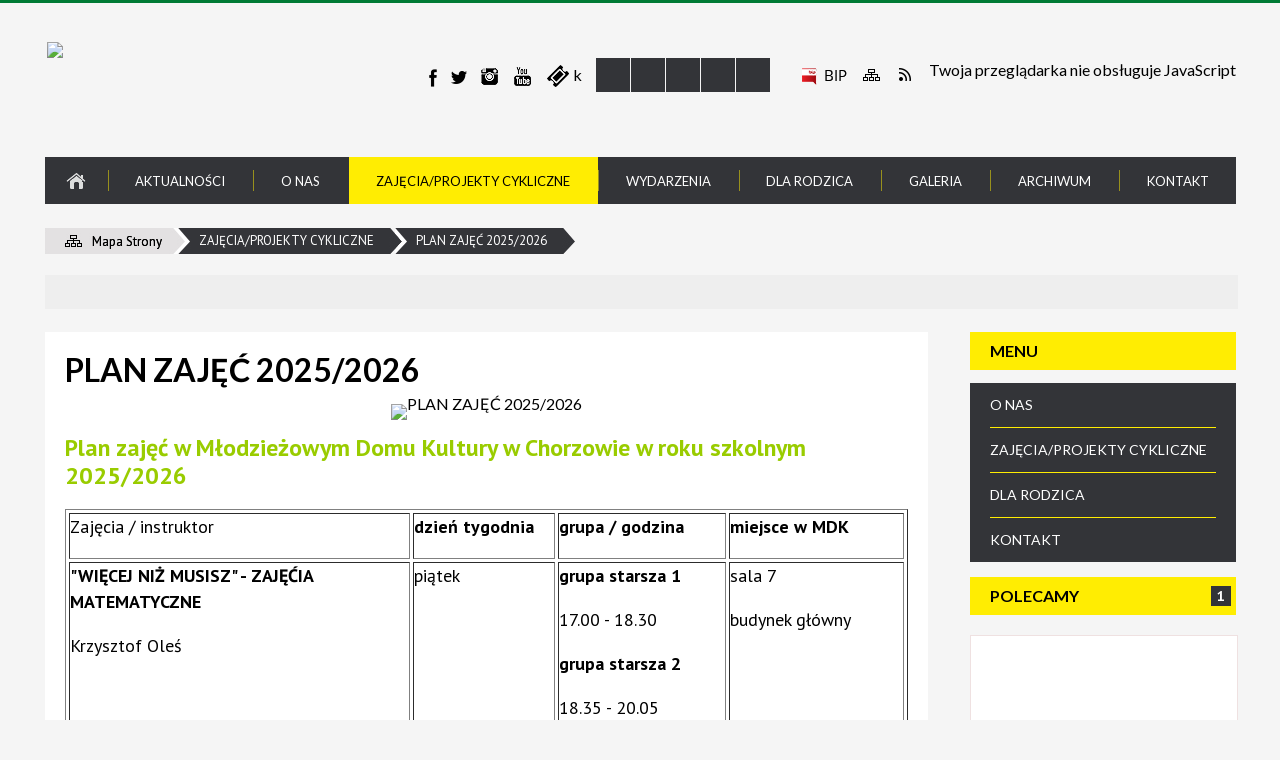

--- FILE ---
content_type: text/html; charset=utf-8
request_url: http://www.mdkchorzow.pl/strona-3314-plan_zajec_2023_2024.html
body_size: 24734
content:
<!DOCTYPE html>
<html lang="pl"  itemscope="itemscope" itemtype="http://schema.org/WebPage" xmlns="http://www.w3.org/1999/xhtml">
    <head>
        <!-- METAS - - - - - - - - - - - - - - - - - - - - - - - - - - - - - -->
        <title itemprop="name">PLAN ZAJĘĆ 2024/2025 - Portal - MDK w Chorzowie</title>
<meta http-equiv="Content-Type" content="text/html; charset=utf-8">
	<meta name="title" content="PLAN ZAJĘĆ 2024/2025 - Portal - MDK w Chorzowie">
	<meta name="description" content="MDK w Chorzowie">
	<meta name="keywords" content="MDK w Chorzowie">
	<meta name="author" content="CONCEPT Intermedia www.sam3.pl">
	<meta name="robots" content="index, follow">
        <meta name="viewport" content="width=device-width" >        
        
        <!-- EXTERNALS - - - - - - - - - - - - - - - - - - - - - - - - - - - -->		
        <link rel="shortcut icon" href="/themes/skin_01/images/favicon.ico" >
        <link rel="alternate" type="application/rss+xml"  title="RSS 2.0" href="http://www.mdkchorzow.pl/aktualnosci.xml">
		
		

		
        	<link rel="stylesheet" type="text/css" media="all" href="/themes/skin_01/css/common.css">
	<link rel="stylesheet" type="text/css" media="all" href="/css/concept.gallery.css">
	<link rel="stylesheet" type="text/css" media="all" href="/css/_global.css">
	<link rel="stylesheet" type="text/css" media="screen" href="/wcag_video_player/ableplayer.min.css">
	<link rel="stylesheet" type="text/css" media="all" href="/css/icons_library.css">
	<link rel="stylesheet" type="text/css" media="screen" href="/css/jquery-ui-1.13.2/jquery-ui.min.css">
	<link rel="stylesheet" type="text/css" media="screen" href="/js/fancyBox/jquery.fancybox.css">
	<link rel="stylesheet" type="text/css" media="print" href="/css/print_strona.css">
	<link rel="stylesheet" type="text/css" media="all" href="/themes/skin_01/css/responsive.css">
	<link rel="stylesheet" type="text/css" media="all" href="/themes/skin_01/css/_multisite.css">
	<link rel="stylesheet" type="text/css" media="all" href="/css/concept-carousel.css">

        <!-- JAVASCRIPTS - - - - - - - - - - - - - - - - - - - - - - - - - - -->
                
                
        <script src="/js/jquery/jquery-3.5.0.min.js"></script>
                
        <script src="/js/jquery/jquery-ui-1.13.2.min.js"></script>
        <script src="/js/hammer.min.js"></script>
	<script src="/js/whcookies.min.js" ></script>
        <script src="/js/jquery/jquery.ui.datepicker.min.js"></script> 
        <script src="/js/jquery/jquery-ui-timepicker-addon.min.js"></script> 
        
        <script>
//<![CDATA[
document.write("<style>.zajawka { visibility: hidden; }</style>");
//]]>
</script>
        <!-- cdn for modernizr, if you haven't included it already -->
        <!-- script src="http://cdn.jsdelivr.net/webshim/1.12.4/extras/modernizr-custom.js"></script -->
        <!-- polyfiller file to detect and load polyfills -->
        <!-- script src="http://cdn.jsdelivr.net/webshim/1.12.4/polyfiller.js"></script -->

                <script>
        function get_upload_image_size(dimension)
        {
        if($dimension == 'x')
        return 266;
        else
        return 172;
        }
        </script>
        
        <script src="/js/../themes/skin_01/js/multisite.js"></script>
<script src="/js/menu.min.js"></script>
<script src="/js/functions.js"></script>
<script src="/js/jquery/concept-rotator.js"></script>
<script src="/js/jquery/jquery.easing.1.3.js"></script>
<script src="/js/gsap/TweenMax.min.js"></script>
<script src="/js/gsap/plugins/ScrollToPlugin.min.js"></script>
<script src="/js/gsap/plugins/CSSPlugin.min.js"></script>
<script src="/js/gsap/easing/EasePack.min.js"></script>
<script src="/js/concept.gallery.js?ver=3.0"></script>
<script src="/js/akceslab-ytplayer.js"></script>
<script src="/wcag_video_player/ableplayer.min.js"></script>
<script src="/wcag_video_player/thirdparty/js.cookie.js"></script>
<script src="/js/concept_carousel_v1_0.js"></script>
		
        <meta name=”deklaracja-dostępności” content=”/deklaracja_dostepnosci.html”>
    </head>
        <body class="module-portal action-strona">
       
                <div class="page_title" style="display: none">
            MDK w Chorzowie - www.mdkchorzow.pl
<br><span class="data">Wygenerowano:&nbsp;03-02-2026</span>        </div>
        
        <h1 hidden>MDK w Chorzowie - www.mdkchorzow.pl
</h1>

        <div id="page_content">       
            <div id="overlay" onclick="clear_other_mobile_active_elements();toggle_body_overflow();"></div>
            <div id="page_container">                <table role="presentation" id="table_1" class="sekcja-paneli" style="width: 100%;">
<tbody>	<tr>
		<td id="PAN_HEAD" class="panel">
			<div>
<div class="wcag_links">
	<div class="links">
		<div class="hidden">
			<a href="#content" data-offset="-300" class="scroll_to">Przejdź do treści</a>
		</div>
		
		<div class="hidden"><div tabindex="0" onclick="jQuery('body').scrollTo('*[id^=\'search_comn_\']'); jQuery('*[id^=\'search_comn_\']').val('').focus();">Przejdź do Wyszukiwarki</div></div>
		<div class="hidden"><a class="mapa_strony" tabindex="0" href="/mapa_strony.html">Przejdź do mapy strony</a></div>
		<div class="hidden"><div tabindex="0" onclick="jQuery('body').scrollTo('*[id^=\'mainMenu_\']'); jQuery(':focusable', jQuery('*[id^=\'mainMenu_\']'))[0].focus();">Przejdź do Menu</div></div>
	</div>
</div>

<script>
	jQuery('.scroll_to').css('cursor' , 'pointer').click(function () {
	var target = jQuery(this).attr('href');
	jQuery('html, body').animate({
	scrollTop: jQuery(target).offset().top -140
	}, 1000);
	});
</script>



        
	

    <div class="miejsce-banerowe logo_w_wersji_responsywnej " >
        <div class="pole-banerowe noprint" style="flex-grow: 1; " >
<a href="/" target="_self"><img src="/uploads/pub/img_files/img_32/docked.png" width="129" height="45" alt="logo responsywne" loading="lazy" title="" onclick="jQuery.ajax({
	type:'POST',
	url:'/banery/click/id/32.html',
	dataType:'html'})"><span class="baner_title" style="display:none;">logo responsywne</span></a></div>
        </div>




    <div class="miejsce-banerowe logo_w_naglowku_strony " >
        <div class="pole-banerowe noprint" style="flex-grow: 1; " >
<a href="/" target="_self"><img src="/uploads/pub/img_files/img_21/dfd54a3a6aecf8687c08161736559f8a7d076d2a.png" width="528" height="186" alt="Logo w nagłówku" loading="lazy" title="" onclick="jQuery.ajax({
	type:'POST',
	url:'/banery/click/id/21.html',
	dataType:'html'})"><span class="baner_title" style="display:none;">Logo w nagłówku</span></a></div>
<div class="noprint pole-banerowe">
<script>
    (function(d){
      var s = d.createElement("script");
      /* uncomment the following line to override default position*/
      /* s.setAttribute("data-position", 3);*/
      /* uncomment the following line to override default size (values: small, large)*/
      /* s.setAttribute("data-size", "small");*/
      /* uncomment the following line to override default language (e.g., fr, de, es, he, nl, etc.)*/
      /* s.setAttribute("data-language", "language");*/
      /* uncomment the following line to override color set via widget (e.g., #053f67)*/
      s.setAttribute("data-color", "#FFED02");
      /* uncomment the following line to override type set via widget (1=person, 2=chair, 3=eye, 4=text)*/
      /* s.setAttribute("data-type", "1");*/
      /* s.setAttribute("data-statement_text:", "Our Accessibility Statement");*/
      /* s.setAttribute("data-statement_url", "http://www.example.com/accessibility")";*/
      /* uncomment the following line to override support on mobile devices*/
      /* s.setAttribute("data-mobile", true);*/
      /* uncomment the following line to set custom trigger action for accessibility menu*/
      /* s.setAttribute("data-trigger", "triggerId")*/
      s.setAttribute("data-account", "MsFIrZrGxc");
      s.setAttribute("src", "https://cdn.userway.org/widget.js");
      (d.body || d.head).appendChild(s);
    })(document)
    </script>
    <noscript>Please ensure Javascript is enabled for purposes of <a href="https://userway.org">website accessibility</a></noscript>
  
</div>
        </div>




    <div class="miejsce-banerowe banery_do_podstron_w_naglowku puste" >
                </div>




    <div class="miejsce-banerowe ikonki_spolecznosciowe_w_naglowku " >
        <div class="noprint pole-banerowe">
k<a class="fb_link" href="https://www.facebook.com/MDKChorzow/?ref=nf" target="_blank">facebook</a>
<a class="tweet_link" href="/" target="_blank">tweeter</a>
<a class="insta_link" href="https://www.instagram.com/mdkchorzow/?ref=nf" target="_blank">instagram</a>
<a class="youtube_link" href="/" target="_blank">youtube</a>
<a class="bilet_link" href="/" target="_blank">kup bilet</a>
</div>
        </div>


<script>
    function toggleGlobalPause()
    {
        globalPause = !globalPause;
        jQuery("#hyperss .slide-image").toggleClass("stopped");
        jQuery(".stop-anim").toggleClass("play");

        var x = jQuery(".stop-anim").text();

        if (x == 'Wznów animacje') {
            jQuery(".stop-anim").text("Zatrzymaj animacje");
            jQuery(".stop-anim").attr("title", "Zatrzymaj animacje");
        } else {
            jQuery(".stop-anim").text("Wznów animacje");
            jQuery(".stop-anim").attr("title", "Wznów animacje");
        }
    }
</script>	

<div class="accesible" >
   <div class="stop-anim" title="Zatrzymaj animacje" tabindex="0" onclick="toggleGlobalPause();">Zatrzymaj animacje</div>
        <div class="wheelchair" title="Informacje o dostępności" onclick="location = ('http://www.mdkchorzow.pl/strona-1-informacje_o_dostepnosci.html');"></div>
    <div class="deklaracja_dostep" title="Deklaracja dostępności" onclick="location = ('http://www.mdkchorzow.pl/deklaracja_dostepnosci.html');"></div>
    <div class="deaf" title="Informacje dla niesłyszących" onclick="location = ('http://www.mdkchorzow.pl/strona-2-informacje_dla_nieslyszacych.html');"></div>
    <div class="contrast" title="Informacje o kontraście" onclick="location = ('http://www.mdkchorzow.pl/strona-3-informacja_o_kontrascie.html');"></div>
    </div>

<div class="noprint pole-banerowe">
<div class="topMenu_infobar">
  <div class="links">     
    
    <a href="http://mdk.bip.chorzow.eu/index.php" class="bip_link">BIP</a>
    
    <a href="/mapa_strony.html" class="mapastrony">Mapa Strony</a>
    
    <a href="/aktualnosci.xml" class="rss_link">RSS</a>
    
    <div class="cl" style="float: none; height: 0;"></div>
    
  </div>
</div>
</div>
<section class="component wyszukiwarka-wrapper " >

            <header class="belka hidden-wcag">
            <h2 class="title"><span>Wyszukiwarka</span></h2>
        </header>
    
    <div class="comn-wyszukiwarka" role="search">
        
        
        <div id="search_box_comn_srch_b7d94da9321795bd85a6bf67860ddf58">
            <span class="warning show-delayed">Twoja przeglądarka nie obsługuje JavaScript</span>
        </div>

        <div class="cl"></div>
    </div>

    <script>
//<![CDATA[
jQuery.ajax({
	type:'POST',
	url:'/Common/getSearchAllForm/disp/none/hash_id/comn_srch_b7d94da9321795bd85a6bf67860ddf58.html',
	dataType:'html',
	success:function(data, textStatus){jQuery('#search_box_comn_srch_b7d94da9321795bd85a6bf67860ddf58').html(data);},
	complete:function(XMLHttpRequest, textStatus){wcagstinks(jQuery("#adv_form")); updateAdvSearchWidth(); jQuery("#adv_form");}})
//]]>
</script>
</section>
<div class="cl"></div>
<nav class="glowneMenu" data-component-name="comn_mainmenu" id="mainMenu_ae8bb93787157522bbc95557abcfd333-wrapper" aria-labelledby="mainMenu_ae8bb93787157522bbc95557abcfd333-label">   
    <h2 id="mainMenu_ae8bb93787157522bbc95557abcfd333-label" class="hidden-wcag">Menu główne 1</h2>
    <div class="okazja_top2"></div>
    <div class="okazja_top3"></div>
    		
				
        <ul class="mainMenu " id="comn_ae8bb93787157522bbc95557abcfd333">
         <li class="block block_nr_1" id="comn_ae8bb93787157522bbc95557abcfd333_pos_1" data-color="#FFED02">
<a target="_self" class="menu-level-1 no-submenu" style="color:#000; border-color:#FFED02; background: #FFED02;" href="/"><span class="menu_select_left" style="background:#FFED02;"></span><span class="menu_select_right" style="background:#FFED02;"></span><span class="menu_select_bottom" style="background:#FFED02;"></span><span style="background:#FFED02;" class="tytul_menu">Strona główna</span></a>
</li> <li class="block block_nr_2" id="comn_ae8bb93787157522bbc95557abcfd333_pos_2" data-color="#FFED02">
<a target="_self" class="menu-level-1 no-submenu" style="color:#000; border-color:#FFED02; background: #FFED02;" href="/aktualnosci-lista.html"><span class="menu_select_left" style="background:#FFED02;"></span><span class="menu_select_right" style="background:#FFED02;"></span><span class="menu_select_bottom" style="background:#FFED02;"></span><span style="background:#FFED02;" class="tytul_menu">Aktualności</span></a>
</li> <li class="block block_nr_3" id="comn_ae8bb93787157522bbc95557abcfd333_pos_3" data-color="#d8111b">
<a target="_self" class="menu-level-1 with-submenu" style="color:#fff; border-color:#d8111b; background: #d8111b;" href="/strona-2566-o_nas.html"><span class="menu_select_left" style="background:#d8111b;"></span><span class="menu_select_right" style="background:#d8111b;"></span><span class="menu_select_bottom" style="background:#d8111b;"></span><span style="background:#d8111b;" class="tytul_menu">O nas</span></a>
<span class="main-menu-toggler" onclick="mainMenuTogglePosition(this);"></span><div class="sub-block-menu js-display-none" style="height: 0; background: #d8111b; border-color: #d8111b; ">
<h2 style="border-bottom-color: #d8111b;  background-color: #d8111b; ">O nas</h2>
<ul class="level-1-wrapper">
<li class="level-1" style="color:#fff; background-color: #d8111b;"><a target="_self" class="menu-level-2" style="" href="/strona-3354-pracownicy_mlodziezowego_domu_kultury.html"><span class="label" style="background: #d8111b; border-color: #d8111b;" title=""></span>PRACOWNICY MŁODZIEŻOWEGO DOMU KULTURY</a><div class="extra-box"><div><div class="zajawka port_zaj "><a target="_self" href="/strona-3354-pracownicy_mlodziezowego_domu_kultury.html"><span class="box-left" style="width: 266px;">
    <img alt="" loading="lazy" width="266" height="172" src="/themes/skin_01/images/def_zaj_thumb.png">
</span>

<span class="box-right">
     
  <span class="title">    
    <span class="etykieta_zajawka">      
    	<span class="label" style="background: #d8111b; border-color: #d8111b;" title=""></span>      
    </span>    
    PRACOWNICY MŁODZIEŻOWEGO DOMU KULTURY    
  </span>
  
  <span class="tresc">dane kontaktowe z pracownikami MDK</span>

  <span class="zajawka_click">
    kliknij, aby przejść do dalszej części informacji
  </span>

</span>
</a></div></div></div></li><li class="level-1" style="color:#fff; background-color: #d8111b; "><a target="_self" class="menu-level-2" style="" href="/strona-3359-rada_wychowankow.html"><span class="label" style="background: #d8111b; border-color: #d8111b;" title=""></span>RADA WYCHOWANKÓW</a><div class="extra-box"><div><div class="zajawka port_zaj "><a target="_self" href="/strona-3359-rada_wychowankow.html"><span class="box-left" style="width: 266px;">
    <img alt="" loading="lazy" width="266" height="172" src="/themes/skin_01/images/def_zaj_thumb.png">
</span>

<span class="box-right">
     
  <span class="title">    
    <span class="etykieta_zajawka">      
    	<span class="label" style="background: #d8111b; border-color: #d8111b;" title=""></span>      
    </span>    
    RADA WYCHOWANKÓW    
  </span>
  
  <span class="tresc">Rada Wychowanków Młodzieżowego Domu Kultury w Chorzowie w roku szkolnym 2023/2024</span>

  <span class="zajawka_click">
    kliknij, aby przejść do dalszej części informacji
  </span>

</span>
</a></div></div></div></li><li class="level-1" style="color:#fff; background-color: #d8111b; "><a target="_self" class="menu-level-2" style="" href="/strona-3360-rada_rodzicow.html"><span class="label" style="background: #d8111b; border-color: #d8111b;" title=""></span>RADA RODZICÓW</a><div class="extra-box"><div><div class="zajawka port_zaj "><a target="_self" href="/strona-3360-rada_rodzicow.html"><span class="box-left" style="width: 266px;">
    <img alt="" loading="lazy" width="266" height="172" src="/themes/skin_01/images/def_zaj_thumb.png">
</span>

<span class="box-right">
     
  <span class="title">    
    <span class="etykieta_zajawka">      
    	<span class="label" style="background: #d8111b; border-color: #d8111b;" title=""></span>      
    </span>    
    RADA RODZICÓW    
  </span>
  
  <span class="tresc">Prezydium Rady Rodziców w roku szkolnym 2025/2026 Przewodnicząca - Katarzyna Gdula Zastępca Przewodniczącej - Katarzyna Klepa Sekretarz -...</span>

  <span class="zajawka_click">
    kliknij, aby przejść do dalszej części informacji
  </span>

</span>
</a></div></div></div></li><li class="level-1" style="color:#fff; background-color: #d8111b; "><a target="_self" class="menu-level-2" style="" href="/strona-3355-oferta.html"><span class="label" style="background: #d8111b; border-color: #d8111b;" title=""></span>OFERTA</a><div class="extra-box"><div><div class="zajawka port_zaj "><a target="_self" href="/strona-3355-oferta.html"><span class="box-left" style="width: 266px;">
    <img alt="" loading="lazy" width="266" height="172" src="/themes/skin_01/images/def_zaj_thumb.png">
</span>

<span class="box-right">
     
  <span class="title">    
    <span class="etykieta_zajawka">      
    	<span class="label" style="background: #d8111b; border-color: #d8111b;" title=""></span>      
    </span>    
    OFERTA    
  </span>
  
  <span class="tresc">Młodzieżowy Dom Kultury w Chorzowie poza zwyczajową działalnością zajmuje się także wynajmem sal. Jest on uzależniony od zaplanowanych...</span>

  <span class="zajawka_click">
    kliknij, aby przejść do dalszej części informacji
  </span>

</span>
</a></div></div></div></li></ul><div class="extra-content"><div class="extra-box"><div class="zajawka port_zaj "><a target="_self" href="/strona-2566-o_nas.html"><span class="box-left" style="width: 266px;">
    <img alt="" loading="lazy" width="266" height="172" src="/themes/skin_01/images/def_zaj_thumb.png">
</span>

<span class="box-right">
     
  <span class="title">    
    <span class="etykieta_zajawka">      
    	<span class="label" style="background: #d8111b; border-color: #d8111b;" title=""></span>      
    </span>    
    O nas    
  </span>
  
  <span class="tresc">Jesteśmy placówką wychowania pozaszkolnego, działającą od lat siedemdziesiątych. Prowadzimy działalność edukacyjną, artystyczną i sportową w kilkudziesięciu kołach, w ramach sześciu pracowni: językowej, hobbystycznej, narciarskiej, muzycznej, tanecznej...</span>

  <span class="zajawka_click">
    kliknij, aby przejść do dalszej części informacji
  </span>

</span>
</a></div>
</div></div><div tabindex="0" class="sub-menu-closer" id="submenu-closer-comn_ae8bb93787157522bbc95557abcfd333_pos_3" style="color: #d8111b; "></div></div>
                                        <script>
                        var el_comn_ae8bb93787157522bbc95557abcfd333_pos_3 = document.getElementById("comn_ae8bb93787157522bbc95557abcfd333_pos_3");
                        mouseMenuNavigation(el_comn_ae8bb93787157522bbc95557abcfd333_pos_3, "comn_ae8bb93787157522bbc95557abcfd333_pos_3", 1);
                    </script>
            
                    </li> <li class="block block_nr_4" id="comn_ae8bb93787157522bbc95557abcfd333_pos_4" data-color="#3d61b5">
<a target="_self" class="menu-level-1 with-submenu" style="color:#fff; border-color:#3d61b5; background: #3d61b5;" href="/strona-5-zajecia_projekty_cykliczne.html"><span class="menu_select_left" style="background:#3d61b5;"></span><span class="menu_select_right" style="background:#3d61b5;"></span><span class="menu_select_bottom" style="background:#3d61b5;"></span><span style="background:#3d61b5;" class="tytul_menu">Zajęcia/Projekty Cykliczne</span></a>
<span class="main-menu-toggler" onclick="mainMenuTogglePosition(this);"></span><div class="sub-block-menu js-display-none" style="height: 0; background: #3d61b5; border-color: #3d61b5; ">
<h2 style="border-bottom-color: #3d61b5;  background-color: #3d61b5; ">Zajęcia/Projekty Cykliczne</h2>
<ul class="level-1-wrapper">
<li class="level-1" style="color:#fff; background-color: #3d61b5;"><a target="_self" class="menu-level-2" style="" href="/strona-3314-plan_zajec_2025_2026.html"><span class="label" style="background: #3d61b5; border-color: #3d61b5;" title=""></span>PLAN ZAJĘĆ 2025/2026</a><div class="extra-box"><div><div class="zajawka port_zaj "><a target="_self" href="/strona-3314-plan_zajec_2025_2026.html"><span class="box-left" style="width: 266px;">
    <img alt="" loading="lazy" width="266" height="172" src="/uploads/pub/strony/strona_3314/zajawki/thumb_42c3210afaa0be0e2a49da12a320f808e4f02ab7.jpg">
</span>

<span class="box-right">
     
  <span class="title">    
    <span class="etykieta_zajawka">      
    	<span class="label" style="background: #3d61b5; border-color: #3d61b5;" title=""></span>      
    </span>    
    PLAN ZAJĘĆ 2025/2026    
  </span>
  
  <span class="tresc">Plan zajęć w roku szkolnym 2025/2026</span>

  <span class="zajawka_click">
    kliknij, aby przejść do dalszej części informacji
  </span>

</span>
</a></div></div></div></li><li class="level-1" style="color:#fff; background-color: #3d61b5; "><a target="_self" class="menu-level-2" style="" href="/strona-3320-edukacja_hobby.html"><span class="label" style="background: #3d61b5; border-color: #3d61b5;" title=""></span>EDUKACJA / HOBBY</a><div class="extra-box"><div><ul class="tiled-list" id="port_fa15617b1cc64e76a52f494e057ad910-switcher">
    <li class="tile-wrapper" id="port_fa15617b1cc64e76a52f494e057ad910-0" ><a target="_self" style="color:#fff; background: #3d61b5;" href="/strona-3358-zajecia_ekologiczne_kosz_czyli_kolektyw.html">zajęcia ekologiczne (KOSZ, czyli Kolektyw Odpady Sumiennie Zbierający)</a><div class="menu-extra-zaj" style="display: none;"><div class="zajawka port_zaj "><a target="_self" href="/strona-3358-zajecia_ekologiczne_kosz_czyli_kolektyw.html"><span class="box-left" style="width: 266px;">
    <img alt="" loading="lazy" width="266" height="172" src="/uploads/pub/strony/strona_3358/zajawki/thumb_8dbfcc40522b3ac87c81f7ea4190a039e3be7247.jpg">
</span>

<span class="box-right">
     
  <span class="title">    
    <span class="etykieta_zajawka">      
    	<span class="label" style="background: #3d61b5; border-color: #3d61b5;" title=""></span>      
    </span>    
    zajęcia ekologiczne (KOSZ, czyli Kolektyw Odpady Sumiennie Zbierający)    
  </span>
  
  <span class="tresc">Zajęcia przyrodniczo-ekologiczne dla dzieci w wieku 9 - 12 lat. Program "KOSZ, czyli Kolektyw Odpady Sumiennie Zbierający" powstał w...</span>

  <span class="zajawka_click">
    kliknij, aby przejść do dalszej części informacji
  </span>

</span>
</a></div></div></li><li class="tile-wrapper" id="port_fa15617b1cc64e76a52f494e057ad910-1" ><a target="_self" style="color:#fff; background: #3d61b5;" href="/strona-3357-trening_uwaznosci_z_elementami_jogi.html">trening uważności z elementami jogi (WAGA UWAGI)</a><div class="menu-extra-zaj" style="display: none;"><div class="zajawka port_zaj "><a target="_self" href="/strona-3357-trening_uwaznosci_z_elementami_jogi.html"><span class="box-left" style="width: 266px;">
    <img alt="" loading="lazy" width="266" height="172" src="/uploads/pub/strony/strona_3357/zajawki/thumb_8854cfe08e6554d0e8d218acf0257a339582d978.jpg">
</span>

<span class="box-right">
     
  <span class="title">    
    <span class="etykieta_zajawka">      
    	<span class="label" style="background: #3d61b5; border-color: #3d61b5;" title=""></span>      
    </span>    
    trening uważności z elementami jogi (WAGA UWAGI)    
  </span>
  
  <span class="tresc">Zajęcia przeznaczone są dla dzieci w młodszym wieku szkolnym oraz dla uczniów klas 4, 5 i 6 szkoły podstawowej.  W czasie zajęć...</span>

  <span class="zajawka_click">
    kliknij, aby przejść do dalszej części informacji
  </span>

</span>
</a></div></div></li><li class="tile-wrapper" id="port_fa15617b1cc64e76a52f494e057ad910-2" ><a target="_self" style="color:#fff; background: #3d61b5;" href="/strona-3325-szachy.html">szachy</a><div class="menu-extra-zaj" style="display: none;"><div class="zajawka port_zaj "><a target="_self" href="/strona-3325-szachy.html"><span class="box-left" style="width: 266px;">
    <img alt="" loading="lazy" width="266" height="172" src="/uploads/pub/strony/strona_3325/zajawki/thumb_846bbb6f99fe1e41182d010ee58effc9411cbe8e.jpg">
</span>

<span class="box-right">
     
  <span class="title">    
    <span class="etykieta_zajawka">      
    	<span class="label" style="background: #3d61b5; border-color: #3d61b5;" title=""></span>      
    </span>    
    szachy    
  </span>
  
  <span class="tresc">Zajęcia szachowe skierowane są nie tylko do dzieci, które pragną nauczyć się gry w szachy „od początku”, ale też do wszystkich adeptów...</span>

  <span class="zajawka_click">
    kliknij, aby przejść do dalszej części informacji
  </span>

</span>
</a></div></div></li><li class="tile-wrapper" id="port_fa15617b1cc64e76a52f494e057ad910-3" ><a target="_self" style="color:#fff; background: #3d61b5;" href="/strona-3326-zajecia_matematyczne_wiecej_niz_musisz.html">zajęcia matematyczne (WIĘCEJ NIŻ MUSISZ) </a><div class="menu-extra-zaj" style="display: none;"><div class="zajawka port_zaj "><a target="_self" href="/strona-3326-zajecia_matematyczne_wiecej_niz_musisz.html"><span class="box-left" style="width: 266px;">
    <img alt="" loading="lazy" width="266" height="172" src="/uploads/pub/strony/strona_3326/zajawki/thumb_3a6211201d49a3e6e71468b674b9e5a3ecdd9de0.png">
</span>

<span class="box-right">
     
  <span class="title">    
    <span class="etykieta_zajawka">      
    	<span class="label" style="background: #3d61b5; border-color: #3d61b5;" title=""></span>      
    </span>    
    zajęcia matematyczne (WIĘCEJ NIŻ MUSISZ)     
  </span>
  
  <span class="tresc">Zajęcia przeznaczone jest dla dzieci i młodzieży (uczniów szkół podstawowych oraz ponadpodstawowych) zainteresowanych Królową Nauk.</span>

  <span class="zajawka_click">
    kliknij, aby przejść do dalszej części informacji
  </span>

</span>
</a></div></div></li><li class="tile-wrapper" id="port_fa15617b1cc64e76a52f494e057ad910-4" ><a target="_self" style="color:#fff; background: #3d61b5;" href="/strona-3327-zajecia_matematyczne_cyferki_i_gierki.html">zajęcia matematyczne (CYFERKI I GIERKI) </a><div class="menu-extra-zaj" style="display: none;"><div class="zajawka port_zaj "><a target="_self" href="/strona-3327-zajecia_matematyczne_cyferki_i_gierki.html"><span class="box-left" style="width: 266px;">
    <img alt="" loading="lazy" width="266" height="172" src="/uploads/pub/strony/strona_3327/zajawki/thumb_a91fa91cc013e223f6a22fe722feb26c935c1468.jpg">
</span>

<span class="box-right">
     
  <span class="title">    
    <span class="etykieta_zajawka">      
    	<span class="label" style="background: #3d61b5; border-color: #3d61b5;" title=""></span>      
    </span>    
    zajęcia matematyczne (CYFERKI I GIERKI)     
  </span>
  
  <span class="tresc">Zajęcia matematyczne dla najmłodszych są odpowiedzią na zapotrzebowanie rodziców dzieci pięcio- i sześcioletnich (uczęszczających do tzw...</span>

  <span class="zajawka_click">
    kliknij, aby przejść do dalszej części informacji
  </span>

</span>
</a></div></div></li><li class="tile-wrapper" id="port_fa15617b1cc64e76a52f494e057ad910-5" ><a target="_self" style="color:#fff; background: #3d61b5;" href="/strona-3328-informatyka.html">informatyka</a><div class="menu-extra-zaj" style="display: none;"><div class="zajawka port_zaj "><a target="_self" href="/strona-3328-informatyka.html"><span class="box-left" style="width: 266px;">
    <img alt="" loading="lazy" width="266" height="172" src="/uploads/pub/strony/strona_3328/zajawki/thumb_b63574c8fb0e898307222c132cbe58aad084ca8f.jpg">
</span>

<span class="box-right">
     
  <span class="title">    
    <span class="etykieta_zajawka">      
    	<span class="label" style="background: #3d61b5; border-color: #3d61b5;" title=""></span>      
    </span>    
    informatyka    
  </span>
  
  <span class="tresc">Oferta zajęć informatycznych kierowana jest zarówno dla dzieci o niewielkiej wiedzy z zakresu informatyki, jak również dla dzieci i...</span>

  <span class="zajawka_click">
    kliknij, aby przejść do dalszej części informacji
  </span>

</span>
</a></div></div></li><li class="tile-wrapper" id="port_fa15617b1cc64e76a52f494e057ad910-6" ><a target="_self" style="color:#fff; background: #3d61b5;" href="/strona-3329-modelarnia.html">modelarnia</a><div class="menu-extra-zaj" style="display: none;"><div class="zajawka port_zaj "><a target="_self" href="/strona-3329-modelarnia.html"><span class="box-left" style="width: 266px;">
    <img alt="" loading="lazy" width="266" height="172" src="/uploads/pub/strony/strona_3329/zajawki/thumb_f075e83d0603b264d3b04b535462fda5fe7b9c9e.jpg">
</span>

<span class="box-right">
     
  <span class="title">    
    <span class="etykieta_zajawka">      
    	<span class="label" style="background: #3d61b5; border-color: #3d61b5;" title=""></span>      
    </span>    
    modelarnia    
  </span>
  
  <span class="tresc">Zajęcia modelarskie przeznaczone jest dla uczniów szkół podstawowych i ponadpodstawowych. Podczas zajęć wychowankowie poznają historię...</span>

  <span class="zajawka_click">
    kliknij, aby przejść do dalszej części informacji
  </span>

</span>
</a></div></div></li><li class="tile-wrapper"></li><li class="tile-wrapper"></li></ul><div class="zajawka port_zaj "><a target="_self" href="/strona-3320-edukacja_hobby.html"><span class="box-left" style="width: 266px;">
    <img alt="" loading="lazy" width="266" height="172" src="/themes/skin_01/images/def_zaj_thumb.png">
</span>

<span class="box-right">
     
  <span class="title">    
    <span class="etykieta_zajawka">      
    	<span class="label" style="background: #3d61b5; border-color: #3d61b5;" title=""></span>      
    </span>    
    EDUKACJA / HOBBY    
  </span>
  
  <span class="tresc">   </span>

  <span class="zajawka_click">
    kliknij, aby przejść do dalszej części informacji
  </span>

</span>
</a></div></div></div></li><li class="level-1" style="color:#fff; background-color: #3d61b5; "><a target="_self" class="menu-level-2" style="" href="/strona-3322-jezyki_obce.html"><span class="label" style="background: #3d61b5; border-color: #3d61b5;" title=""></span>JĘZYKI OBCE</a><div class="extra-box"><div><ul class="tiled-list" id="port_f20021549a8935ecd17a0c13ba748297-switcher">
    <li class="tile-wrapper" id="port_f20021549a8935ecd17a0c13ba748297-0" ><a target="_self" style="color:#fff; background: #3d61b5;" href="/strona-3330-jezyk_niemiecki.html">język niemiecki</a><div class="menu-extra-zaj" style="display: none;"><div class="zajawka port_zaj "><a target="_self" href="/strona-3330-jezyk_niemiecki.html"><span class="box-left" style="width: 266px;">
    <img alt="" loading="lazy" width="266" height="172" src="/uploads/pub/strony/strona_3330/zajawki/thumb_dc1ac76ab4d13a28f5a40e33affcf423579059ec.jpg">
</span>

<span class="box-right">
     
  <span class="title">    
    <span class="etykieta_zajawka">      
    	<span class="label" style="background: #3d61b5; border-color: #3d61b5;" title=""></span>      
    </span>    
    język niemiecki    
  </span>
  
  <span class="tresc">Zajęcia języka niemieckiego skierowane są do wychowanków będących uczniami starszych klas szkoły podstawowej (od 4 klasy) i uczniami...</span>

  <span class="zajawka_click">
    kliknij, aby przejść do dalszej części informacji
  </span>

</span>
</a></div></div></li><li class="tile-wrapper" id="port_f20021549a8935ecd17a0c13ba748297-1" ><a target="_self" style="color:#fff; background: #3d61b5;" href="/strona-3331-jezyk_wloski.html">język włoski</a><div class="menu-extra-zaj" style="display: none;"><div class="zajawka port_zaj "><a target="_self" href="/strona-3331-jezyk_wloski.html"><span class="box-left" style="width: 266px;">
    <img alt="" loading="lazy" width="266" height="172" src="/uploads/pub/strony/strona_3331/zajawki/thumb_c96b3945608e88f9f1a2d1a4e7a2a80c13f392eb.jpg">
</span>

<span class="box-right">
     
  <span class="title">    
    <span class="etykieta_zajawka">      
    	<span class="label" style="background: #3d61b5; border-color: #3d61b5;" title=""></span>      
    </span>    
    język włoski    
  </span>
  
  <span class="tresc">Zajęcia języka włoskiego adresowane są do uczniów klas szkół podstawowych i ponadpodstawowych oraz zainteresowanych studentów.</span>

  <span class="zajawka_click">
    kliknij, aby przejść do dalszej części informacji
  </span>

</span>
</a></div></div></li><li class="tile-wrapper" id="port_f20021549a8935ecd17a0c13ba748297-2" ><a target="_self" style="color:#fff; background: #3d61b5;" href="/strona-3332-jezyk_francuski.html">język francuski</a><div class="menu-extra-zaj" style="display: none;"><div class="zajawka port_zaj "><a target="_self" href="/strona-3332-jezyk_francuski.html"><span class="box-left" style="width: 266px;">
    <img alt="" loading="lazy" width="266" height="172" src="/uploads/pub/strony/strona_3332/zajawki/thumb_0a7c71505519c41829d2023651e55ed17c0ab0f8.jpg">
</span>

<span class="box-right">
     
  <span class="title">    
    <span class="etykieta_zajawka">      
    	<span class="label" style="background: #3d61b5; border-color: #3d61b5;" title=""></span>      
    </span>    
    język francuski    
  </span>
  
  <span class="tresc">Zajęcia nauki języka francuskiego skierowane są do uczniów szkół podstawowych oraz szkół ponadpodstawowych. Zajęcia prowadzone są w...</span>

  <span class="zajawka_click">
    kliknij, aby przejść do dalszej części informacji
  </span>

</span>
</a></div></div></li><li class="tile-wrapper" id="port_f20021549a8935ecd17a0c13ba748297-3" ><a target="_self" style="color:#fff; background: #3d61b5;" href="/strona-3333-jezyk_hiszpanski.html">język hiszpański</a><div class="menu-extra-zaj" style="display: none;"><div class="zajawka port_zaj "><a target="_self" href="/strona-3333-jezyk_hiszpanski.html"><span class="box-left" style="width: 266px;">
    <img alt="" loading="lazy" width="266" height="172" src="/uploads/pub/strony/strona_3333/zajawki/thumb_92ddfb1a6b80e1a3d0fe25f8d1afd44da36d535f.jpg">
</span>

<span class="box-right">
     
  <span class="title">    
    <span class="etykieta_zajawka">      
    	<span class="label" style="background: #3d61b5; border-color: #3d61b5;" title=""></span>      
    </span>    
    język hiszpański    
  </span>
  
  <span class="tresc">Zajęcia języka hiszpańskiego skierowane są do uczniów klas podstawowych i szkół ponadpodstawowych. Program nauczania dostosowany jest do...</span>

  <span class="zajawka_click">
    kliknij, aby przejść do dalszej części informacji
  </span>

</span>
</a></div></div></li><li class="tile-wrapper" id="port_f20021549a8935ecd17a0c13ba748297-4" ><a target="_self" style="color:#fff; background: #3d61b5;" href="/strona-3334-jezyk_angielski.html">język angielski</a><div class="menu-extra-zaj" style="display: none;"><div class="zajawka port_zaj "><a target="_self" href="/strona-3334-jezyk_angielski.html"><span class="box-left" style="width: 266px;">
    <img alt="" loading="lazy" width="266" height="172" src="/uploads/pub/strony/strona_3334/zajawki/thumb_5777e51f7138bbae55acfaa426e9628c9853dc3a.jpg">
</span>

<span class="box-right">
     
  <span class="title">    
    <span class="etykieta_zajawka">      
    	<span class="label" style="background: #3d61b5; border-color: #3d61b5;" title=""></span>      
    </span>    
    język angielski    
  </span>
  
  <span class="tresc">Zajęcia nauki języka angielskiego adresowane są do uczniów szkół podstawowych oraz ponadpodstawowych. Programy nauczania dostosowane są ...</span>

  <span class="zajawka_click">
    kliknij, aby przejść do dalszej części informacji
  </span>

</span>
</a></div></div></li><li class="tile-wrapper"></li></ul><div class="zajawka port_zaj non_tresc"><a target="_self" href="/strona-3322-jezyki_obce.html"><span class="box-left" style="width: 266px;">
    <img alt="" loading="lazy" width="266" height="172" src="/themes/skin_01/images/def_zaj_thumb.png">
</span>

<span class="box-right">
     
  <span class="title">    
    <span class="etykieta_zajawka">      
    	<span class="label" style="background: #3d61b5; border-color: #3d61b5;" title=""></span>      
    </span>    
    JĘZYKI OBCE    
  </span>
  
  <span class="tresc"></span>

  <span class="zajawka_click">
    kliknij, aby przejść do dalszej części informacji
  </span>

</span>
</a></div></div></div></li><li class="level-1" style="color:#fff; background-color: #3d61b5; "><a target="_self" class="menu-level-2" style="" href="/strona-3335-muzyka.html"><span class="label" style="background: #3d61b5; border-color: #3d61b5;" title=""></span>MUZYKA</a><div class="extra-box"><div><ul class="tiled-list" id="port_cfb7ba8a42a80ab6762309e7a87eb7a7-switcher">
    <li class="tile-wrapper" id="port_cfb7ba8a42a80ab6762309e7a87eb7a7-0" ><a target="_self" style="color:#fff; background: #3d61b5;" href="/strona-3336-nauka_gry_na_gitarze.html">nauka gry na gitarze</a><div class="menu-extra-zaj" style="display: none;"><div class="zajawka port_zaj "><a target="_self" href="/strona-3336-nauka_gry_na_gitarze.html"><span class="box-left" style="width: 266px;">
    <img alt="" loading="lazy" width="266" height="172" src="/uploads/pub/strony/strona_3336/zajawki/thumb_31b1de6c73cb1721cafd0fb4186d61d414758d3d.jpg">
</span>

<span class="box-right">
     
  <span class="title">    
    <span class="etykieta_zajawka">      
    	<span class="label" style="background: #3d61b5; border-color: #3d61b5;" title=""></span>      
    </span>    
    nauka gry na gitarze    
  </span>
  
  <span class="tresc">Zajęcia nauki gry na gitarze dedykowana jest uczniom szkół podstawowych od 4 klasy i szkół ponadpodstawowych. Podczas zajęć uczestnicy...</span>

  <span class="zajawka_click">
    kliknij, aby przejść do dalszej części informacji
  </span>

</span>
</a></div></div></li><li class="tile-wrapper" id="port_cfb7ba8a42a80ab6762309e7a87eb7a7-1" ><a target="_self" style="color:#fff; background: #3d61b5;" href="/strona-3337-nauka_gry_na_instrumentach_klawiszowych.html">nauka gry na instrumentach klawiszowych</a><div class="menu-extra-zaj" style="display: none;"><div class="zajawka port_zaj "><a target="_self" href="/strona-3337-nauka_gry_na_instrumentach_klawiszowych.html"><span class="box-left" style="width: 266px;">
    <img alt="" loading="lazy" width="266" height="172" src="/uploads/pub/strony/strona_3337/zajawki/thumb_5d44bb2a16c143d812a2052a4f26dc2bd937f363.jpg">
</span>

<span class="box-right">
     
  <span class="title">    
    <span class="etykieta_zajawka">      
    	<span class="label" style="background: #3d61b5; border-color: #3d61b5;" title=""></span>      
    </span>    
    nauka gry na instrumentach klawiszowych    
  </span>
  
  <span class="tresc">Zajęcia nauki gry na instrumentach klawiszowych skierowane są do  dzieci i młodzieży od siódmego roku życia do klasy maturalnej włącznie.</span>

  <span class="zajawka_click">
    kliknij, aby przejść do dalszej części informacji
  </span>

</span>
</a></div></div></li><li class="tile-wrapper" id="port_cfb7ba8a42a80ab6762309e7a87eb7a7-2" ><a target="_self" style="color:#fff; background: #3d61b5;" href="/strona-3338-zajecia_wokalne.html">zajęcia wokalne</a><div class="menu-extra-zaj" style="display: none;"><div class="zajawka port_zaj "><a target="_self" href="/strona-3338-zajecia_wokalne.html"><span class="box-left" style="width: 266px;">
    <img alt="" loading="lazy" width="266" height="172" src="/uploads/pub/strony/strona_3338/zajawki/thumb_b76e78ba569213e590be21f585c51fb89a8103b5.jpg">
</span>

<span class="box-right">
     
  <span class="title">    
    <span class="etykieta_zajawka">      
    	<span class="label" style="background: #3d61b5; border-color: #3d61b5;" title=""></span>      
    </span>    
    zajęcia wokalne    
  </span>
  
  <span class="tresc">Zajęcia odbywają się w grupach: Talenciaki (dzieci przedszkolne i uczniowie klas I-III), Ad Libitum, Cantare (uczniowie klas IV - VIII)...</span>

  <span class="zajawka_click">
    kliknij, aby przejść do dalszej części informacji
  </span>

</span>
</a></div></div></li><li class="tile-wrapper" id="port_cfb7ba8a42a80ab6762309e7a87eb7a7-3" ><a target="_self" style="color:#fff; background: #3d61b5;" href="/strona-3339-nauka_gry_na_perkusji.html">nauka gry na perkusji</a><div class="menu-extra-zaj" style="display: none;"><div class="zajawka port_zaj "><a target="_self" href="/strona-3339-nauka_gry_na_perkusji.html"><span class="box-left" style="width: 266px;">
    <img alt="" loading="lazy" width="266" height="172" src="/uploads/pub/strony/strona_3339/zajawki/thumb_f3662c79ad77b66357cdba67fc98c0f73830e42c.jpg">
</span>

<span class="box-right">
     
  <span class="title">    
    <span class="etykieta_zajawka">      
    	<span class="label" style="background: #3d61b5; border-color: #3d61b5;" title=""></span>      
    </span>    
    nauka gry na perkusji    
  </span>
  
  <span class="tresc">Zajęcia nauki gry na perkusji skierowana jest do dzieci i młodzieży - uczniów szkół podstawowych i ponadpodstawowych.</span>

  <span class="zajawka_click">
    kliknij, aby przejść do dalszej części informacji
  </span>

</span>
</a></div></div></li><li class="tile-wrapper"></li><li class="tile-wrapper"></li></ul><div class="zajawka port_zaj non_tresc"><a target="_self" href="/strona-3335-muzyka.html"><span class="box-left" style="width: 266px;">
    <img alt="" loading="lazy" width="266" height="172" src="/themes/skin_01/images/def_zaj_thumb.png">
</span>

<span class="box-right">
     
  <span class="title">    
    <span class="etykieta_zajawka">      
    	<span class="label" style="background: #3d61b5; border-color: #3d61b5;" title=""></span>      
    </span>    
    MUZYKA    
  </span>
  
  <span class="tresc"></span>

  <span class="zajawka_click">
    kliknij, aby przejść do dalszej części informacji
  </span>

</span>
</a></div></div></div></li><li class="level-1" style="color:#fff; background-color: #3d61b5; "><a target="_self" class="menu-level-2" style="" href="/strona-3340-plastyka.html"><span class="label" style="background: #3d61b5; border-color: #3d61b5;" title=""></span>PLASTYKA</a><div class="extra-box"><div><ul class="tiled-list" id="port_8d383d7dd68156afb6b959870c194c04-switcher">
    <li class="tile-wrapper" id="port_8d383d7dd68156afb6b959870c194c04-0" ><a target="_self" style="color:#fff; background: #3d61b5;" href="/strona-3364-zajecia_plastyczne_dla_najmlodszych.html">zajęcia plastyczne dla najmłodszych</a><div class="menu-extra-zaj" style="display: none;"><div class="zajawka port_zaj "><a target="_self" href="/strona-3364-zajecia_plastyczne_dla_najmlodszych.html"><span class="box-left" style="width: 266px;">
    <img alt="" loading="lazy" width="266" height="172" src="/uploads/pub/strony/strona_3364/zajawki/thumb_11c40ffe3ce3da13147226aec384cb0984f432db.jpg">
</span>

<span class="box-right">
     
  <span class="title">    
    <span class="etykieta_zajawka">      
    	<span class="label" style="background: #3d61b5; border-color: #3d61b5;" title=""></span>      
    </span>    
    zajęcia plastyczne dla najmłodszych    
  </span>
  
  <span class="tresc">Zajęcia plastyczne z elementami sensoplastyki skierowane są do najmłodszych przedszkolaków. Są to zajęcia rozwojowe, których zadaniem...</span>

  <span class="zajawka_click">
    kliknij, aby przejść do dalszej części informacji
  </span>

</span>
</a></div></div></li><li class="tile-wrapper" id="port_8d383d7dd68156afb6b959870c194c04-1" ><a target="_self" style="color:#fff; background: #3d61b5;" href="/strona-3365-zajecia_plastyczne.html">zajęcia plastyczne </a><div class="menu-extra-zaj" style="display: none;"><div class="zajawka port_zaj "><a target="_self" href="/strona-3365-zajecia_plastyczne.html"><span class="box-left" style="width: 266px;">
    <img alt="" loading="lazy" width="266" height="172" src="/uploads/pub/strony/strona_3365/zajawki/thumb_3316e9c63ecb4b1350cb3cd02fc4685299e4346c.jpg">
</span>

<span class="box-right">
     
  <span class="title">    
    <span class="etykieta_zajawka">      
    	<span class="label" style="background: #3d61b5; border-color: #3d61b5;" title=""></span>      
    </span>    
    zajęcia plastyczne     
  </span>
  
  <span class="tresc">Zajęcia  plastyczne są skierowane do młodych artystów już od piątego roku życia.  Uczestnicy zajęć  mają możliwość bliższego poznania...</span>

  <span class="zajawka_click">
    kliknij, aby przejść do dalszej części informacji
  </span>

</span>
</a></div></div></li><li class="tile-wrapper"></li></ul><div class="zajawka port_zaj non_tresc"><a target="_self" href="/strona-3340-plastyka.html"><span class="box-left" style="width: 266px;">
    <img alt="" loading="lazy" width="266" height="172" src="/themes/skin_01/images/def_zaj_thumb.png">
</span>

<span class="box-right">
     
  <span class="title">    
    <span class="etykieta_zajawka">      
    	<span class="label" style="background: #3d61b5; border-color: #3d61b5;" title=""></span>      
    </span>    
    PLASTYKA    
  </span>
  
  <span class="tresc"></span>

  <span class="zajawka_click">
    kliknij, aby przejść do dalszej części informacji
  </span>

</span>
</a></div></div></div></li><li class="level-1" style="color:#fff; background-color: #3d61b5; "><a target="_self" class="menu-level-2" style="" href="/strona-3341-sport.html"><span class="label" style="background: #3d61b5; border-color: #3d61b5;" title=""></span>SPORT</a><div class="extra-box"><div><ul class="tiled-list" id="port_c10bf2b6d0b5902d09decda1d3533cf5-switcher">
    <li class="tile-wrapper" id="port_c10bf2b6d0b5902d09decda1d3533cf5-0" ><a target="_self" style="color:#fff; background: #3d61b5;" href="/strona-3342-wspinaczka_skalkowa.html">wspinaczka skałkowa</a><div class="menu-extra-zaj" style="display: none;"><div class="zajawka port_zaj "><a target="_self" href="/strona-3342-wspinaczka_skalkowa.html"><span class="box-left" style="width: 266px;">
    <img alt="" loading="lazy" width="266" height="172" src="/uploads/pub/strony/strona_3342/zajawki/thumb_463bb65ef86223d4f7d45151cc45805540d94cdd.jpg">
</span>

<span class="box-right">
     
  <span class="title">    
    <span class="etykieta_zajawka">      
    	<span class="label" style="background: #3d61b5; border-color: #3d61b5;" title=""></span>      
    </span>    
    wspinaczka skałkowa    
  </span>
  
  <span class="tresc">Zajęcia wspinaczki skałkowej przeznaczone są dla uczniów szkół podstawowych i ponadpodstawowych. Dzięki zajęciom, uczestnicy mogą poznać...</span>

  <span class="zajawka_click">
    kliknij, aby przejść do dalszej części informacji
  </span>

</span>
</a></div></div></li><li class="tile-wrapper" id="port_c10bf2b6d0b5902d09decda1d3533cf5-1" ><a target="_self" style="color:#fff; background: #3d61b5;" href="/strona-3343-zajecia_sportowe_dzieci_mlodsze_ruchy.html">zajęcia sportowe dzieci młodsze (RUCHY MALUCHY)</a><div class="menu-extra-zaj" style="display: none;"><div class="zajawka port_zaj "><a target="_self" href="/strona-3343-zajecia_sportowe_dzieci_mlodsze_ruchy.html"><span class="box-left" style="width: 266px;">
    <img alt="" loading="lazy" width="266" height="172" src="/uploads/pub/strony/strona_3343/zajawki/thumb_5c75ecff4e196ee68ccd53c453eafe7ad35f7c5a.jpg">
</span>

<span class="box-right">
     
  <span class="title">    
    <span class="etykieta_zajawka">      
    	<span class="label" style="background: #3d61b5; border-color: #3d61b5;" title=""></span>      
    </span>    
    zajęcia sportowe dzieci młodsze (RUCHY MALUCHY)    
  </span>
  
  <span class="tresc">Zajęcia sportowe Ruchy - Maluchy przeznaczone są dla przedszkolaków, które uwielbiają ruch. Poprzez gry i zabawy dzieci kształtują...</span>

  <span class="zajawka_click">
    kliknij, aby przejść do dalszej części informacji
  </span>

</span>
</a></div></div></li><li class="tile-wrapper" id="port_c10bf2b6d0b5902d09decda1d3533cf5-2" ><a target="_self" style="color:#fff; background: #3d61b5;" href="/strona-3344-narciarstwo_zjazdowe.html">narciarstwo zjazdowe</a><div class="menu-extra-zaj" style="display: none;"><div class="zajawka port_zaj "><a target="_self" href="/strona-3344-narciarstwo_zjazdowe.html"><span class="box-left" style="width: 266px;">
    <img alt="" loading="lazy" width="266" height="172" src="/uploads/pub/strony/strona_3344/zajawki/thumb_b478f24d8d9b2d915c42a5160ce57957d5445762.jpg">
</span>

<span class="box-right">
     
  <span class="title">    
    <span class="etykieta_zajawka">      
    	<span class="label" style="background: #3d61b5; border-color: #3d61b5;" title=""></span>      
    </span>    
    narciarstwo zjazdowe    
  </span>
  
  <span class="tresc">Zajęcia "suchej zaprawy" odbywające się na sali gimnastycznej przygotowują uczestników sprawnościowo i kondycyjnie do uprawiania...</span>

  <span class="zajawka_click">
    kliknij, aby przejść do dalszej części informacji
  </span>

</span>
</a></div></div></li></ul><div class="zajawka port_zaj non_tresc"><a target="_self" href="/strona-3341-sport.html"><span class="box-left" style="width: 266px;">
    <img alt="" loading="lazy" width="266" height="172" src="/themes/skin_01/images/def_zaj_thumb.png">
</span>

<span class="box-right">
     
  <span class="title">    
    <span class="etykieta_zajawka">      
    	<span class="label" style="background: #3d61b5; border-color: #3d61b5;" title=""></span>      
    </span>    
    SPORT    
  </span>
  
  <span class="tresc"></span>

  <span class="zajawka_click">
    kliknij, aby przejść do dalszej części informacji
  </span>

</span>
</a></div></div></div></li><li class="level-1" style="color:#fff; background-color: #3d61b5; "><a target="_self" class="menu-level-2" style="" href="/strona-3345-taniec.html"><span class="label" style="background: #3d61b5; border-color: #3d61b5;" title=""></span>TANIEC</a><div class="extra-box"><div><ul class="tiled-list" id="port_de00cb5abadeebfbcbccf620485d76a8-switcher">
    <li class="tile-wrapper" id="port_de00cb5abadeebfbcbccf620485d76a8-0" ><a target="_self" style="color:#fff; background: #3d61b5;" href="/strona-3348-zajecia_rytmiczno_taneczne.html">zajęcia rytmiczno-taneczne</a><div class="menu-extra-zaj" style="display: none;"><div class="zajawka port_zaj "><a target="_self" href="/strona-3348-zajecia_rytmiczno_taneczne.html"><span class="box-left" style="width: 266px;">
    <img alt="" loading="lazy" width="266" height="172" src="/uploads/pub/strony/strona_3348/zajawki/thumb_ed361998c065de7f8a3b4e1856a61b1b7153fb98.png">
</span>

<span class="box-right">
     
  <span class="title">    
    <span class="etykieta_zajawka">      
    	<span class="label" style="background: #3d61b5; border-color: #3d61b5;" title=""></span>      
    </span>    
    zajęcia rytmiczno-taneczne    
  </span>
  
  <span class="tresc">Zajęcia rytmiczno-taneczne mają na celu wspieranie całościowego rozwoju dziecka w wieku przedszkolnym, uwzględniając sferę fizyczną...</span>

  <span class="zajawka_click">
    kliknij, aby przejść do dalszej części informacji
  </span>

</span>
</a></div></div></li><li class="tile-wrapper" id="port_de00cb5abadeebfbcbccf620485d76a8-1" ><a target="_self" style="color:#fff; background: #3d61b5;" href="/strona-3350-zajecia_taneczne.html">zajęcia taneczne</a><div class="menu-extra-zaj" style="display: none;"><div class="zajawka port_zaj "><a target="_self" href="/strona-3350-zajecia_taneczne.html"><span class="box-left" style="width: 266px;">
    <img alt="" loading="lazy" width="266" height="172" src="/uploads/pub/strony/strona_3350/zajawki/thumb_6dd010e339eead115585ba38ea934d4d778c3ffd.jpg">
</span>

<span class="box-right">
     
  <span class="title">    
    <span class="etykieta_zajawka">      
    	<span class="label" style="background: #3d61b5; border-color: #3d61b5;" title=""></span>      
    </span>    
    zajęcia taneczne    
  </span>
  
  <span class="tresc">Luzik Arbuzik to zespół taneczny dla dzieci i młodzieży. Zajęcia prowadzone są w kilku zróżnicowanych grupach wiekowych. Podstawowym...</span>

  <span class="zajawka_click">
    kliknij, aby przejść do dalszej części informacji
  </span>

</span>
</a></div></div></li><li class="tile-wrapper"></li></ul><div class="zajawka port_zaj non_tresc"><a target="_self" href="/strona-3345-taniec.html"><span class="box-left" style="width: 266px;">
    <img alt="" loading="lazy" width="266" height="172" src="/themes/skin_01/images/def_zaj_thumb.png">
</span>

<span class="box-right">
     
  <span class="title">    
    <span class="etykieta_zajawka">      
    	<span class="label" style="background: #3d61b5; border-color: #3d61b5;" title=""></span>      
    </span>    
    TANIEC    
  </span>
  
  <span class="tresc"></span>

  <span class="zajawka_click">
    kliknij, aby przejść do dalszej części informacji
  </span>

</span>
</a></div></div></div></li><li class="level-1" style="color:#fff; background-color: #3d61b5; "><a target="_self" class="menu-level-2" style="" href="/strona-3351-tworczo_literackie.html"><span class="label" style="background: #3d61b5; border-color: #3d61b5;" title=""></span>TWÓRCZO - LITERACKIE</a><div class="extra-box"><div><ul class="tiled-list" id="port_c97f9c240600e95f9dfecf1a896918e7-switcher">
    <li class="tile-wrapper" id="port_c97f9c240600e95f9dfecf1a896918e7-0" ><a target="_self" style="color:#fff; background: #3d61b5;" href="/strona-3352-zajecia_ogolnorozwojowe_dzieci_mlodsze.html">zajęcia ogólnorozwojowe dzieci młodsze (ZABAWY TWÓRCZE PRZEDSZKOLAKÓW) </a><div class="menu-extra-zaj" style="display: none;"><div class="zajawka port_zaj "><a target="_self" href="/strona-3352-zajecia_ogolnorozwojowe_dzieci_mlodsze.html"><span class="box-left" style="width: 266px;">
    <img alt="" loading="lazy" width="266" height="172" src="/uploads/pub/strony/strona_3352/zajawki/thumb_d731f1061a077e9307d2e804db9bfc919267c028.jpg">
</span>

<span class="box-right">
     
  <span class="title">    
    <span class="etykieta_zajawka">      
    	<span class="label" style="background: #3d61b5; border-color: #3d61b5;" title=""></span>      
    </span>    
    zajęcia ogólnorozwojowe dzieci młodsze (ZABAWY TWÓRCZE PRZEDSZKOLAKÓW)     
  </span>
  
  <span class="tresc">Maluchy, wspólnie z instruktorem, modyfikują opowieści, wykonują prace plastyczne, uczą się wierszyków i dobrze się bawią.</span>

  <span class="zajawka_click">
    kliknij, aby przejść do dalszej części informacji
  </span>

</span>
</a></div></div></li><li class="tile-wrapper" id="port_c97f9c240600e95f9dfecf1a896918e7-1" ><a target="_self" style="color:#fff; background: #3d61b5;" href="/strona-3353-zajecia_teatralne.html">zajęcia teatralne</a><div class="menu-extra-zaj" style="display: none;"><div class="zajawka port_zaj non_tresc"><a target="_self" href="/strona-3353-zajecia_teatralne.html"><span class="box-left" style="width: 266px;">
    <img alt="" loading="lazy" width="266" height="172" src="/themes/skin_01/images/def_zaj_thumb.png">
</span>

<span class="box-right">
     
  <span class="title">    
    <span class="etykieta_zajawka">      
    	<span class="label" style="background: #3d61b5; border-color: #3d61b5;" title=""></span>      
    </span>    
    zajęcia teatralne    
  </span>
  
  <span class="tresc"></span>

  <span class="zajawka_click">
    kliknij, aby przejść do dalszej części informacji
  </span>

</span>
</a></div></div></li><li class="tile-wrapper"></li></ul><div class="zajawka port_zaj non_tresc"><a target="_self" href="/strona-3351-tworczo_literackie.html"><span class="box-left" style="width: 266px;">
    <img alt="" loading="lazy" width="266" height="172" src="/themes/skin_01/images/def_zaj_thumb.png">
</span>

<span class="box-right">
     
  <span class="title">    
    <span class="etykieta_zajawka">      
    	<span class="label" style="background: #3d61b5; border-color: #3d61b5;" title=""></span>      
    </span>    
    TWÓRCZO - LITERACKIE    
  </span>
  
  <span class="tresc"></span>

  <span class="zajawka_click">
    kliknij, aby przejść do dalszej części informacji
  </span>

</span>
</a></div></div></div></li><li class="level-1" style="color:#fff; background-color: #3d61b5; "><a target="_self" class="menu-level-2" style="" href="/strona-3361-zajecia_dla_najmlodszych.html"><span class="label" style="background: #3d61b5; border-color: #3d61b5;" title=""></span>ZAJĘCIA DLA NAJMŁODSZYCH </a><div class="extra-box"><div><ul class="tiled-list" id="port_e7519e79b9be8d0df276068a7ae0f46e-switcher">
    <li class="tile-wrapper" id="port_e7519e79b9be8d0df276068a7ae0f46e-0" ><a target="_self" style="color:#fff; background: #3d61b5;" href="/strona-3347-zajecia_rytmiczno_taneczne_mama_i_smyk.html">zajęcia rytmiczno-taneczne (MAMA I SMYK)</a><div class="menu-extra-zaj" style="display: none;"><div class="zajawka port_zaj "><a target="_self" href="/strona-3347-zajecia_rytmiczno_taneczne_mama_i_smyk.html"><span class="box-left" style="width: 266px;">
    <img alt="" loading="lazy" width="266" height="172" src="/uploads/pub/strony/strona_3347/zajawki/thumb_45d1feccdd10d874eb1f8904dca0d7402ff7e511.jpg">
</span>

<span class="box-right">
     
  <span class="title">    
    <span class="etykieta_zajawka">      
    	<span class="label" style="background: #3d61b5; border-color: #3d61b5;" title=""></span>      
    </span>    
    zajęcia rytmiczno-taneczne (MAMA I SMYK)    
  </span>
  
  <span class="tresc">Zajęcia są odpowiedzią na zapotrzebowanie rodziców dzieci dwu- i trzyletnich, które nie uczęszczają do przedszkoli bądź dopiero niepewnie...</span>

  <span class="zajawka_click">
    kliknij, aby przejść do dalszej części informacji
  </span>

</span>
</a></div></div></li><li class="tile-wrapper" id="port_e7519e79b9be8d0df276068a7ae0f46e-1" ><a target="_self" style="color:#fff; background: #3d61b5;" href="/strona-3346-zajecia_rytmiczno_taneczne_klub_bobasa.html">zajęcia rytmiczno-taneczne (KLUB BOBASA)</a><div class="menu-extra-zaj" style="display: none;"><div class="zajawka port_zaj "><a target="_self" href="/strona-3346-zajecia_rytmiczno_taneczne_klub_bobasa.html"><span class="box-left" style="width: 266px;">
    <img alt="" loading="lazy" width="266" height="172" src="/uploads/pub/strony/strona_3346/zajawki/thumb_4378324932aee96e0ab972ad41042a38ef93b8b8.jpg">
</span>

<span class="box-right">
     
  <span class="title">    
    <span class="etykieta_zajawka">      
    	<span class="label" style="background: #3d61b5; border-color: #3d61b5;" title=""></span>      
    </span>    
    zajęcia rytmiczno-taneczne (KLUB BOBASA)    
  </span>
  
  <span class="tresc">Zajęcia są dedykowane najmłodszym wychowankom, którzy ukończyli pierwszy rok życia i potrafią już samodzielnie chodzić oraz ich...</span>

  <span class="zajawka_click">
    kliknij, aby przejść do dalszej części informacji
  </span>

</span>
</a></div></div></li><li class="tile-wrapper"></li></ul><div class="zajawka port_zaj non_tresc"><a target="_self" href="/strona-3361-zajecia_dla_najmlodszych.html"><span class="box-left" style="width: 266px;">
    <img alt="" loading="lazy" width="266" height="172" src="/themes/skin_01/images/def_zaj_thumb.png">
</span>

<span class="box-right">
     
  <span class="title">    
    <span class="etykieta_zajawka">      
    	<span class="label" style="background: #3d61b5; border-color: #3d61b5;" title=""></span>      
    </span>    
    ZAJĘCIA DLA NAJMŁODSZYCH     
  </span>
  
  <span class="tresc"></span>

  <span class="zajawka_click">
    kliknij, aby przejść do dalszej części informacji
  </span>

</span>
</a></div></div></div></li></ul><div class="extra-content"><div class="extra-box"><div class="zajawka port_zaj "><a target="_self" href="/strona-5-zajecia_projekty_cykliczne.html"><span class="box-left" style="width: 266px;">
    <img alt="motyl" loading="lazy" width="266" height="172" src="/uploads/pub/strony/strona_5/zajawki/thumb_5b2a5983d19b293e288318e7ca4a93d1c0420653.jpg">
</span>

<span class="box-right">
     
  <span class="title">    
    <span class="etykieta_zajawka">      
    	<span class="label" style="background: #3d61b5; border-color: #3d61b5;" title=""></span>      
    </span>    
    Zajęcia/Projekty Cykliczne    
  </span>
  
  <span class="tresc">Młodzieżowy Dom Kultury posiada w swojej ofercie zajęcia dla dzieci już od pierwszego roku życia!</span>

  <span class="zajawka_click">
    kliknij, aby przejść do dalszej części informacji
  </span>

</span>
</a></div>
</div></div><div tabindex="0" class="sub-menu-closer" id="submenu-closer-comn_ae8bb93787157522bbc95557abcfd333_pos_4" style="color: #3d61b5; "></div></div>
                                        <script>
                        var el_comn_ae8bb93787157522bbc95557abcfd333_pos_4 = document.getElementById("comn_ae8bb93787157522bbc95557abcfd333_pos_4");
                        mouseMenuNavigation(el_comn_ae8bb93787157522bbc95557abcfd333_pos_4, "comn_ae8bb93787157522bbc95557abcfd333_pos_4", 1);
                    </script>
            
                    </li> <li class="block block_nr_5" id="comn_ae8bb93787157522bbc95557abcfd333_pos_5" data-color="#d21d71">
<a target="_self" class="menu-level-1 no-submenu" style="color:#fff; border-color:#d21d71; background: #d21d71;" href="/wydarzenia.html"><span class="menu_select_left" style="background:#d21d71;"></span><span class="menu_select_right" style="background:#d21d71;"></span><span class="menu_select_bottom" style="background:#d21d71;"></span><span style="background:#d21d71;" class="tytul_menu">Wydarzenia</span></a>
</li> <li class="block block_nr_6" id="comn_ae8bb93787157522bbc95557abcfd333_pos_6" data-color="#006f30">
<a target="_self" class="menu-level-1 with-submenu" style="color:#fff; border-color:#006f30; background: #006f30;" href="/strona-2565-dla_rodzica.html"><span class="menu_select_left" style="background:#006f30;"></span><span class="menu_select_right" style="background:#006f30;"></span><span class="menu_select_bottom" style="background:#006f30;"></span><span style="background:#006f30;" class="tytul_menu">Dla Rodzica</span></a>
<span class="main-menu-toggler" onclick="mainMenuTogglePosition(this);"></span><div class="sub-block-menu js-display-none" style="height: 0; background: #006f30; border-color: #006f30; ">
<h2 style="border-bottom-color: #006f30;  background-color: #006f30; ">Dla Rodzica</h2>
<ul class="level-1-wrapper">
<li class="level-1" style="color:#fff; background-color: #006f30;"><a target="_self" class="menu-level-2" style="" href="/strona-3362-lista_rezerwowych.html"><span class="label" style="background: #006f30; border-color: #006f30;" title=""></span>LISTA REZERWOWYCH</a><div class="extra-box"><div><div class="zajawka port_zaj "><a target="_self" href="/strona-3362-lista_rezerwowych.html"><span class="box-left" style="width: 266px;">
    <img alt="" loading="lazy" width="266" height="172" src="/themes/skin_01/images/def_zaj_thumb.png">
</span>

<span class="box-right">
     
  <span class="title">    
    <span class="etykieta_zajawka">      
    	<span class="label" style="background: #006f30; border-color: #006f30;" title=""></span>      
    </span>    
    LISTA REZERWOWYCH    
  </span>
  
  <span class="tresc">ZGŁOSZENIA NA LISTĘ REZERWOWYCH NA ZAJĘCIA W MŁODZIEŻOWYM  DOMU KULTURY Ponieważ w wyniku rekrutacji dokonano przyjęć dużej części...</span>

  <span class="zajawka_click">
    kliknij, aby przejść do dalszej części informacji
  </span>

</span>
</a></div></div></div></li><li class="level-1" style="color:#fff; background-color: #006f30; "><a target="_self" class="menu-level-2" style="" href="/strona-3323-do_pobrania.html"><span class="label" style="background: #006f30; border-color: #006f30;" title=""></span>DO POBRANIA</a><div class="extra-box"><div><div class="zajawka port_zaj "><a target="_self" href="/strona-3323-do_pobrania.html"><span class="box-left" style="width: 266px;">
    <img alt="" loading="lazy" width="266" height="172" src="/uploads/pub/strony/strona_3323/zajawki/thumb_fa242bbf3c7b87a5aaa228f30948ba4da37f96e0.jpg">
</span>

<span class="box-right">
     
  <span class="title">    
    <span class="etykieta_zajawka">      
    	<span class="label" style="background: #006f30; border-color: #006f30;" title=""></span>      
    </span>    
    DO POBRANIA    
  </span>
  
  <span class="tresc">Dokumenty związane z funkcjonowaniem placówki.</span>

  <span class="zajawka_click">
    kliknij, aby przejść do dalszej części informacji
  </span>

</span>
</a></div></div></div></li><li class="level-1" style="color:#fff; background-color: #006f30; "><a target="_self" class="menu-level-2" style="" href="/strona-3324-rada_rodzicow.html"><span class="label" style="background: #006f30; border-color: #006f30;" title=""></span>Rada Rodziców</a><div class="extra-box"><div><div class="zajawka port_zaj "><a target="_self" href="/strona-3324-rada_rodzicow.html"><span class="box-left" style="width: 266px;">
    <img alt="" loading="lazy" width="266" height="172" src="/uploads/pub/strony/strona_3324/zajawki/thumb_3d4abdff6c2bd4be3010ade8aab328001a4dc4b3.jpg">
</span>

<span class="box-right">
     
  <span class="title">    
    <span class="etykieta_zajawka">      
    	<span class="label" style="background: #006f30; border-color: #006f30;" title=""></span>      
    </span>    
    Rada Rodziców    
  </span>
  
  <span class="tresc">Prezydium Rady Rodziców, deklaracja wpłat na rzecz Rady Rodziców, numer konta bankowego</span>

  <span class="zajawka_click">
    kliknij, aby przejść do dalszej części informacji
  </span>

</span>
</a></div></div></div></li></ul><div class="extra-content"><div class="extra-box"><div class="zajawka port_zaj "><a target="_self" href="/strona-2565-dla_rodzica.html"><span class="box-left" style="width: 266px;">
    <img alt="" loading="lazy" width="266" height="172" src="/themes/skin_01/images/def_zaj_thumb.png">
</span>

<span class="box-right">
     
  <span class="title">    
    <span class="etykieta_zajawka">      
    	<span class="label" style="background: #006f30; border-color: #006f30;" title=""></span>      
    </span>    
    Dla Rodzica    
  </span>
  
  <span class="tresc"> </span>

  <span class="zajawka_click">
    kliknij, aby przejść do dalszej części informacji
  </span>

</span>
</a></div>
</div></div><div tabindex="0" class="sub-menu-closer" id="submenu-closer-comn_ae8bb93787157522bbc95557abcfd333_pos_6" style="color: #006f30; "></div></div>
                                        <script>
                        var el_comn_ae8bb93787157522bbc95557abcfd333_pos_6 = document.getElementById("comn_ae8bb93787157522bbc95557abcfd333_pos_6");
                        mouseMenuNavigation(el_comn_ae8bb93787157522bbc95557abcfd333_pos_6, "comn_ae8bb93787157522bbc95557abcfd333_pos_6", 1);
                    </script>
            
                    </li> <li class="block block_nr_7" id="comn_ae8bb93787157522bbc95557abcfd333_pos_7" data-color="#FFED02">
<a target="_self" class="menu-level-1 no-submenu" style="color:#000; border-color:#FFED02; background: #FFED02;" href="/galerie.html"><span class="menu_select_left" style="background:#FFED02;"></span><span class="menu_select_right" style="background:#FFED02;"></span><span class="menu_select_bottom" style="background:#FFED02;"></span><span style="background:#FFED02;" class="tytul_menu">Galeria</span></a>
</li> <li class="block block_nr_8" id="comn_ae8bb93787157522bbc95557abcfd333_pos_8" data-color="#FFED02">
<a target="_blank" class="menu-level-1 no-submenu" style="color:#000; border-color:#FFED02; background: #FFED02;" href="http://archiwum.chorzowmdk.sam3.pl"><span class="menu_select_left" style="background:#FFED02;"></span><span class="menu_select_right" style="background:#FFED02;"></span><span class="menu_select_bottom" style="background:#FFED02;"></span><span style="background:#FFED02;" class="tytul_menu">Archiwum</span></a>
</li> <li class="block block_nr_9" id="comn_ae8bb93787157522bbc95557abcfd333_pos_9" data-color="#666666">
<a target="_self" class="menu-level-1 no-submenu" style="color:#fff; border-color:#666666; background: #666666;" href="/kontakt.html"><span class="menu_select_left" style="background:#666666;"></span><span class="menu_select_right" style="background:#666666;"></span><span class="menu_select_bottom" style="background:#666666;"></span><span style="background:#666666;" class="tytul_menu">Kontakt</span></a>
</li>        </ul>
		
		                <script>
//<![CDATA[
                var candidate = document.getElementById('comn_ae8bb93787157522bbc95557abcfd333_pos_4');
                candidate.className += ' sel';
        
//]]>
</script>                <script>
//<![CDATA[
window.onscroll = function() { menuDocking("comn_ae8bb93787157522bbc95557abcfd333");}; 
//]]>
</script><script>
//<![CDATA[
window.onresize = function() { menuDocking("comn_ae8bb93787157522bbc95557abcfd333");}; 
//]]>
</script> 		
    </nav>
<div class="cl"></div>			</div>
		</td>
	</tr>
	<tr>
		<td id="PAN_HEAD_2" class="panel">
			<div>
<nav class="navigator" id="breadcrumbs" aria-labelledby="breadcrumbs-label">
    <h2 id="breadcrumbs-label" class="hidden-wcag">Breadcrumbs</h2>
    
    <ul itemscope itemtype="http://schema.org/BreadcrumbList">
        
    <li itemprop="itemListElement" itemscope itemtype="http://schema.org/ListItem"><a class="navigator_home" property="item" typeof="WebPage" itemprop="item" itemtype="https://schema.org/Thing" itemscope="itemscope" id="nav-pos-mapa_strony" href="/mapa_strony.html"><span itemprop="name">Mapa Strony</span></a><meta itemprop="position" content="1"></li><li itemprop="itemListElement" itemscope itemtype="http://schema.org/ListItem"><a property="item" typeof="WebPage" itemprop="item" itemtype="https://schema.org/Thing" itemscope="itemscope" id="nav-pos-zajecia_projekty_cykliczne" href="/strona-5-zajecia_projekty_cykliczne.html"><span itemprop="name">Zajęcia/Projekty Cykliczne</span></a><meta itemprop="position" content="2"></li><li itemprop="itemListElement" itemscope itemtype="http://schema.org/ListItem"><a property="item" typeof="WebPage" itemprop="item" itemtype="https://schema.org/Thing" itemscope="itemscope" id="nav-pos-plan_zajec_2025_2026" href="/strona-3314-plan_zajec_2025_2026.html"><span itemprop="name">PLAN ZAJĘĆ 2025/2026</span></a><meta itemprop="position" content="3"></li>        
    </ul>

</nav>
<script src="/js/infobar/infobar.min.js"></script>        
        <script>
            //<![CDATA[
            function InfobarStop()
            {
                iobj = document.getElementById("infobar_static");
                iobj.style.display = 'none';
                document.cookie = 'infobar' + '=' + escape(true) + (0 ? '; expires=' + new Date(+new Date() + 0 * 864e5).toGMTString() : '') + '; path=/'
            }
            //]]>
        </script>
        <h2 class="hidden-wcag">Informacje w sliderze</h2>
        <div id="infobar_static" class="scroll" style="position: relative; margin-top: 8px; height: 21px; border: 1px solid #eeeeee; background-color: #eeeeee">
            <div id="infobar_div" class="infobar"></div>
            <div class="infobar_close" title="Ukryj infobar" onclick="InfobarStop();"></div>
        </div>
        <script>
            var options = new Object();
            options.speed = 2;             options.displayMode = 'scroll';             options.fadeTimer = '3000';            
            options.newsPictureURL = 'http://www.mdkchorzow.pl/uploads/infobar/qhpzwq2nprinfobar.png';             options.fontName = 'inherit';            options.fontSize = '100%';             options.fontColor = '#000000';             options.fontBold = false;             options.fontItalics = false;             options.fontUnderline = false;             options.fontHoverColor = '#FF0000';             options.fontHoverItalics = false;             options.fontHoverUnderline = true;             options.backgroundTopColor = '#eeeeee';             options.backgroundBottomColor = '#eeeeee';             options.fontHoverBackgroundTopColor = 'transparent';             options.fontHoverBackgroundBottomColor = 'transparent';             options.newsSpace = 10;             options.hoverSpeed = 150; 
            var titles = 'Targi edukacyjne 2026;Chichoty w soboty - STYCZEŃ;Życzenia Świąteczne 2025;Chichoty w soboty - GRUDZIEŃ;Sukcesy grupy A.T.A.M ;Zachowaj Trzeźwy Umysł - podsumowanie;Podsumowanie PAMIĘTAMY 2025;Przygotowania do spotkania ze Świętym Mikołajem;Sukces wokalistek;Sukcesy szachistów';             var links = '/aktualnosc-391-targi_edukacyjne_2026.html;/aktualnosc-390-chichoty_w_soboty_styczen.html;/aktualnosc-388-zyczenia_swiateczne_2025.html;/aktualnosc-387-chichoty_w_soboty_grudzien.html;/aktualnosc-385-sukcesy_grupy_a_t_a_m.html;/aktualnosc-384-zachowaj_trzezwy_umysl_podsumowanie.html;/aktualnosc-383-podsumowanie_pamietamy_2025.html;/aktualnosc-382-przygotowania_do_spotkania_ze_swietym.html;/aktualnosc-381-sukces_wokalistek.html;/aktualnosc-380-sukcesy_szachistow.html';             jQuery(window).on("load", function () {
                infobar(jQuery('#infobar_div'), titles, links, options);
            });
        </script>
    

    <div class="miejsce-banerowe baner_pod_nawigatorem puste" >
                </div>


			</div>
		</td>
	</tr>
</tbody></table>
<table role="presentation" id="table_2" class="sekcja-paneli" style="width: 100%;">
<tbody>	<tr>
		<td id="PAN_1" class="panel">
			<div>


    <div class="miejsce-banerowe baner_w_centralnym_panelu_na_gorze puste" >
                </div>


				<div id='content'><div class="messages">
            
    
    
    </div>
	
		
	
    <article class="" itemscope itemtype="http://schema.org/NewsArticle" itemid="port-3314">

        <meta itemprop="headline" content="PLAN ZAJĘĆ 2025/2026">
        <meta itemprop="description" content="Plan zajęć w roku szkolnym 2025/2026">
        <meta itemprop="articleBody" content="Plan zajęć w Młodzieżowym Domu Kultury w Chorzowie w roku szkolnym 2025/2026




Zajęcia / instruktor


dzień tygodnia


grupa / godzina


miejsce w MDK




&quot;WIĘCEJ NIŻ MUSISZ&quot; - ZAJĘĆIA MATEMATYCZNE
Krzysztof Oleś
&amp;nbsp;


piątek


grupa starsza 1
17.00 - 18.30
grupa starsza 2
18.35 - 20.05


sala 7
budynek gł&amp;oacute;wny




&quot;WIĘCEJ NIŻ MUSISZ&quot; - ZAJĘCIA MATEMATYCZNE
Mateusz Jasica


poniedziałek


grupa&amp;nbsp;
15.40 &amp;ndash; 16.25
grupa&amp;nbsp;
16.30 &amp;ndash; 17.15


sala 7
budynek gł&amp;oacute;wny




środa


grupa&amp;nbsp;
15.40 &amp;ndash; 16.25
grupa&amp;nbsp;
16.30 &amp;ndash; 17.15


sala 7
budynek gł&amp;oacute;wny




&quot;CYFERKI I GIERKI&quot; - MATEMATYKA DLA MŁODSZYCH
Agata Nowak


wtorek&amp;nbsp;


grupa 1
15.30 &amp;ndash; 16.15
grupa 2
16.20 - 17.05
grupa 3
17.10 - 17.55


sala 1A
budynek boczny




INFORMATYKA
Iwona Kwiecińska
&amp;nbsp;


poniedziałek
&amp;nbsp;


grupa 1
15.00 &amp;ndash; 15.45
grupa 2
15.50 - 16.35
grupa 3
16.40 - 17.25
grupa 4
17.30 - 18.15
grupa 5
18.20 - 19.05


sala 5
budynek gł&amp;oacute;wny




wtorek


grupa 6
15.00 - 15.45
grupa 7
15.50 - 16.35
grupa 8
16.40 - 17.25
grupa 9
17.30 - 18.15
grupa 10
18.20 - 19.05


sala 5
budynek gł&amp;oacute;wny




&amp;nbsp;JĘZYK&amp;nbsp;NIEMIECKI
Joanna Czajkowska


poniedziałek&amp;nbsp;


grupa&amp;nbsp;
15.00 &amp;ndash; 15.45
grupa&amp;nbsp;
15.55 &amp;ndash; 16.40
grupa&amp;nbsp;
16.50 &amp;ndash; 18.25


sala 4
budynek gł&amp;oacute;wny&amp;nbsp;




&amp;nbsp;JĘZYK&amp;nbsp;WŁOSKI
Ewa Przywara
&amp;nbsp;



czwartek&amp;nbsp;


grupa 2
15.45 &amp;ndash; 16.30
grupa 3
16.40 - 17.25
grupa 4
17.30 &amp;ndash; 19.00


sala 4
budynek gł&amp;oacute;wny&amp;nbsp;




piątek


grupa 1
15.40 &amp;ndash; 16.25


sala 4
budynek gł&amp;oacute;wny&amp;nbsp;




JĘZYK&amp;nbsp;ANGIELSKI
Marta Banaś
&amp;nbsp;


poniedziałek


grupa 1A
15.00 &amp;ndash; 15.45
grupa 4A
15.50 &amp;ndash; 16.35


sala 6
budynek gł&amp;oacute;wny




piątek


grupa 4B
16.00 &amp;ndash; 16.45
grupa 5A
16.50 - 17.35
grupa 8A
17.40 - 18.25


sala 6
budynek gł&amp;oacute;wny




&amp;nbsp;JĘZYK&amp;nbsp;ANGIELSKI
Joanna Ochman-Wicińska
&amp;nbsp;


wtorek


grupa 2A
16.00 &amp;ndash; 16.45
grupa 3B
16.50 - 17.35


sala 6
budynek gł&amp;oacute;wny




środa


grupa 3A
16.00 &amp;ndash; 16.45
grupa 5B
16.50 - 17.35
grupa 7A
17.40 - 18.25
grupa 8A
18.30 - 19.15
grupa przyg. do egz.
19.15 - 20.00


sala 6
budynek gł&amp;oacute;wny




czwartek


grupa 2B
16.00 &amp;ndash; 16.45
grupa 5C
16.50 - 17.35
grupa 6B
17.40 - 18.25
grupa LO
18.30 - 20.00


sala 6
budynek gł&amp;oacute;wny




JĘZYK&amp;nbsp;FRANCUSKI
Ewa Przywara


piątek&amp;nbsp;


grupa 1 
16.30 - 17.15
grupa 2 
17.20 - 18.05


sala 4
budynek gł&amp;oacute;wny&amp;nbsp;




JĘZYK HISZPAŃSKI
Marta Banaś


środa


grupa 1
16.00 &amp;ndash; 16.45
grupa 2
16.50 &amp;ndash; 17.35
grupa 3
17.40 &amp;ndash; 18.25
grupa 4
18.30 &amp;ndash; 19.15


sala 4
budynek gł&amp;oacute;wny&amp;nbsp;




&amp;nbsp;PLASTYKA
Iwona Foryś
&amp;nbsp;&amp;nbsp;&amp;nbsp;


wtorek&amp;nbsp;


grupa 3A
15.30 &amp;ndash; 16.15
grupa 4A
16.20 - 17.50
grupa 7
17.55 - 19.25


sala 3B
budynek boczny




środa


grupa 1B
15.30 - 16.15
grupa 2B
16.20 - 17.05
grupa 3B
17.10 - 17.55
grupa 4B
18.00 - 19.30


sala 3B
budynek boczny




czwartek


grupa 1A
15.45 &amp;ndash; 16.30
grupa 2A
16.35 - 17.20
grupa 5
17.25 - 18.55


sala 3B
budynek boczny




piątek


grupa 6
15.45 &amp;ndash; 17.15
grupa 8
17.20 &amp;ndash; 18.50


sala 3B
budynek boczny




ZAJĘCIA&amp;nbsp;WOKALNE
Izabela Niedoba
&amp;nbsp;


poniedziałek


grupa Talenciaki 1
16.15 - 17.00
grupa Ad Libitum I
17.05 - 18.35
grupa Cantare
18.40 - 20.10


sala 2A
budynek boczny




wtorek


grupa Talenciaki&amp;nbsp; 2
16.15 - 17.00
grupa Ad Libitum II
17.05 - 18.35
grupa Crescendo
18.40 - 20.10


sala 2A
budynek boczny




&amp;nbsp;NAUKA GRY NA PERKUSJI
Paweł Stawarz


poniedziałek


grupa
15.45 &amp;ndash; 16.30
grupa
16.30 &amp;ndash; 17.15
grupa
17.20 &amp;ndash; 18.05
grupa
18.05 &amp;ndash; 18.50
grupa
18.55 &amp;ndash; 19.40
grupa
19.40 &amp;ndash; 20.25


sala 5B
budynek boczny




NAUKA GRY NA INSTRUMENTACH KLAWISZOWYCH
Ewa Kokot
&amp;nbsp;&amp;nbsp;


wtorek
&amp;nbsp;


grupa 4 pierwsze kroki
15.25 &amp;ndash; 16.10
grupa 3 zaczynam grać
16.15 &amp;ndash; 17.00
grupa 1 już gram
17.05 &amp;ndash; 17.50


sala 4B
budynek boczny




środa


grupa 2&amp;nbsp;zaczynam grać
16.00 - 16.45
grupa 2 pierwsze kroki
16.50 - 17.35
grupa 3 pierwsze kroki
17.40 - 18.25
grupa 2 już gram
18.30 - 19.15


sala 4B
budynek boczny




czwartek


grupa 1 pierwsze kroki
16.00 - 16.45
grupa 1 zaczynam grać
16.50 - 17.35


sala 4B
budynek boczny




NAUKA GRY NA INSTRUMENTACH KLAWISZOWYCH
Izabela Niedoba
&amp;nbsp;



poniedziałek


grupa
15.15 &amp;ndash; 16.00
&amp;nbsp;


sala 4B
budynek boczny




środa


grupa
14.10 - 15.40


sala 4B
budynek boczny




NAUKA GRY NA GITARZE
Łukasz Staniczek
&amp;nbsp;
&amp;nbsp;&amp;nbsp;


środa


grupa
15.05 &amp;ndash; 15.50
grupa&amp;nbsp;
15.55 &amp;ndash; 16.40
grupa&amp;nbsp;
16.45 &amp;ndash; 17.30
grupa&amp;nbsp;
17.35 &amp;ndash; 18.20
grupa&amp;nbsp;
18.25 &amp;ndash; 19.10
grupa
19.15 &amp;ndash; 20.00


sala 5B
budynek boczny




czwartek


grupa
15.05 &amp;ndash; 15.50
grupa&amp;nbsp;
15.55 &amp;ndash; 16.40
grupa&amp;nbsp;
16.45 &amp;ndash; 17.30
grupa&amp;nbsp;
17.35 &amp;ndash; 18.20
grupa
18.25 &amp;ndash; 19.10
grupa
19.15 - 20.00


sala 5B
budynek boczny




&amp;nbsp;ZABAWY TW&amp;Oacute;RCZE PRZEDSZKOLAK&amp;Oacute;W
Małgorzata Grabiańska - Kosior


wtorek
&amp;nbsp;


grupa 1
16.00 - 16.45
&amp;nbsp;grupa 2
17.00 - 17.45


sala 4A
budynek boczny




MAMA I SMYK
Agata Nowak


czwartek


grupa 1
16.30 &amp;ndash; 17.15
grupa 2
17.30 - 18.15


sala 4A
budynek boczny




KLUB BOBASA
Aleksandra Zdrach


wybrane soboty wg harmonogramu


Klub Bobasa 1
9.00 - 9.45
Klub Bobasa 2
10.00 - 10.45


sala 4A
budynek boczny




ZAJĘCIA RYTMICZNO-TANECZNE
Martyna Tomas
&amp;nbsp;



poniedziałek


grupa&amp;nbsp;&amp;nbsp;
16.30 &amp;ndash; 17.15
grupa&amp;nbsp;&amp;nbsp;
17.20 &amp;ndash; 18.05
grupa P&amp;Oacute;ŁNUTKI 
17.25 &amp;ndash; 18.10


sala 4A
budynek boczny




piątek


grupa
16.00 - 16.45
grupa
17.00 - 17.45


sala 8
budynek gł&amp;oacute;wny




ZAJĘCIA RYTMICZNO-TANECZNE
Karina Porowiec


wtorek


grupa&amp;nbsp;&amp;nbsp;
15.45 &amp;ndash; 16.30
grupa&amp;nbsp;
16.35 - 17.20


sala 8
budynek gł&amp;oacute;wny




środa


grupa&amp;nbsp;&amp;nbsp;
15.45 &amp;ndash; 16.30
grupa&amp;nbsp;
16.35 - 17.20


sala 4a
budynek boczny




ZAJĘCIA TANECZNE
Sabina Kołodziejczyk
&amp;nbsp;


poniedziałek


grupa
16.40 &amp;ndash; 17.25
grupa
17.30 &amp;ndash; 18.15
grupa
18.20 - 19.05


sala widowiskowa
budynek gł&amp;oacute;wny




ZAJĘCIA TANECZNE
Anna Gogolok-Wojtala


środa


grupa
15.25 - 16.10
grupa
16.15 - 17.00
grupa
17.05 - 17.50

Luzik Arbuzik&amp;nbsp;
17.55 - 18.35
BEZ PRESJI
18.40 - 20.15


sala widowiskowa
budynek gł&amp;oacute;wny




&amp;nbsp;ZAJĘCIA&amp;nbsp; RECYTATORSKO-TEATRALNE
Małgorzata Grabiańska - Kosior


wtorek
&amp;nbsp;


grupa T.E.R.A.Z
18.00 - 19.30


sala 4A
budynek boczny




piątek
&amp;nbsp;


grupa A.T.A.M
16.00 - 17.30


sala 4A
budynek boczny




&amp;nbsp;ZAJĘCIA TEATRALNE
Anna Nowak


środa


grupa
17.30 &amp;ndash; 19.00


sala 4A
budynek boczny




RUCHY MALUCHY
Martyna Chmiel&amp;nbsp;


poniedziałek
&amp;nbsp;
&amp;nbsp;


grupa 1
16.30 &amp;ndash; 17.15
grupa 2
17.25 - 18.10


sala 8
budynek gł&amp;oacute;wny&amp;nbsp;




czwartek
&amp;nbsp;
&amp;nbsp;


grupa 3
16.30 &amp;ndash; 17.15
grupa 4
17.25 - 18.10


sala 8
budynek gł&amp;oacute;wny




NARCIARSTWO ZJAZDOWE
Alicja Kwiecień, Bogusława Frey, Katarzyna Hajkowska-Cisło, Krzysztof Kwiecień
&amp;nbsp;


środa


grupa młodsza
17.00 &amp;ndash; 18.30
grupa starsza
18.35&amp;ndash; 20.05


sala gimnastyczna&amp;nbsp; &amp;nbsp; I LO




sobota


7.00 - 16.00


stok




WSPINACZKA SKAŁKOWA
Dariusz W&amp;oacute;jcicki
&amp;nbsp;


poniedziałek


grupa Mł 1 - yellow
16.15 &amp;ndash; 17.00
grupa Mix - green
17.05 - 17.50
grupa Mł - orange
17.55 - 19.25


sala gimnastyczna &amp;ldquo;katolik&amp;rdquo;




środa


grupa Mł 3 R2 - blue
16.00 &amp;ndash; 16.45
grupa Mix 2 Ex- red
16.50 - 17.35
grupa St - pink
17.40 - 19.10


&amp;nbsp;sala gimnastyczna &amp;ldquo;katolik&amp;rdquo;




MODELARNIA
Sebastian Grzesik
&amp;nbsp;


poniedziałek


grupa&amp;nbsp;
16.20 - 18.45


sala 1B
budynek boczny




czwartek


grupa&amp;nbsp;
16.20 - 18.45


sala 1B
budynek boczny




SZACHY
Dorota Surman
&amp;nbsp;


środa&amp;nbsp;


grupa 2A
15.00 &amp;ndash; 16.30
grupa 2B
16.35 - 18.05
grupa 3A
18.10 &amp;ndash; 19.40


sala 2A
budynek boczny




piątek


grupa 1
15.00 - 15.45
grupa 2C
15.50 - 17.20
grupa 3B
17.25 - 18.55


sala 2A
budynek boczny




WAGA UWAGI&amp;nbsp;
Agata Nowak


środa


grupa 1
15.30 - 16.15
grupa 2
16.20 - 17.05
grupa 3
17.10 - 17.55


sala 3A
budynek boczny




KOSZ, czyli Kolektyw Odpady Sumiennie Zbierający
Agata Nowak


wybrane piątki według harmonogramu
okazjonalnie soboty 10.00 - 12.00


grupa 1
16.15 - 18.15


sala 3A
budynek boczny i zajęcia w terenie




Sensoplastyka - dla przedszkolak&amp;oacute;w
Alicja Rogoń


poniedziałek


grupa 1
15.30- 16.15
grupa 2
16.30-17.15
grupa 3
17.30 - 18.15


sala 1A
budynek boczny




&amp;nbsp;
">
        <meta itemprop="image" content="http://www.mdkchorzow.pl/uploads/pub/strony/strona_3314//zajawki/normal_42c3210afaa0be0e2a49da12a320f808e4f02ab7.jpg">
        <meta itemprop="datePublished" content="2019-03-22T13:18:52+01:00">

        <header>
            <span class="etykieta_zajawka">
                <span class="label" style="background: #3d61b5; border-color: #3d61b5;" title=""></span>            </span>

            <h2 class="title">
                PLAN ZAJĘĆ 2025/2026            </h2>
        </header>
				

        
        <div class="akcje_top">
            <ul class="actions">
            <li class="next" title="Przejdź do następnej strony" onclick="location = ('/strona-3320-edukacja_hobby.html');"><span class="hidden-wcag">Przejdź do - strona </span>Następna</li>
                <li title="Pobierz plik Pdf z treścią" class="pdf" onclick="location=('https://converter.sam3.pl/convert.php?url=http://www.mdkchorzow.pl/strona-3314-plan_zajec_2023_2024.html&amp;title=PLAN_ZAJEC_2025_2026');"><span class="hidden-wcag">Pobierz artykuł w formie pliku </span>Pdf</li>                        <li class="print" title="Drukuj treść" onclick="window.print();">Drukuj<span class="hidden-wcag"> treść tego artykułu</span></li>
                <li class="back" title="Powrót" onclick="history.back();">Powrót<span class="hidden-wcag"> do poprzedniej strony</span></li>
                    <li class="zglos" title="Kontakt" onclick="location = ('/kontakt.html');">Kontakt<span class="hidden-wcag"> na stronie Kontakt</span></li>
                </ul>            <div class="cl"></div>
        </div>

        
                
                    <span class="grafika_tresc" style="max-width: 883px">                                
                <a class="fancybox" href="/uploads/pub/strony/strona_3314/zajawki/42c3210afaa0be0e2a49da12a320f808e4f02ab7.jpg"><img alt="PLAN ZAJĘĆ 2025/2026" style="max-width: 883px;" src="/uploads/pub/strony/strona_3314/zajawki/normal_42c3210afaa0be0e2a49da12a320f808e4f02ab7.jpg"></a>				
						
            </span>
        	


        <div class="tresc" itemprop="articleBody">
            <p><span style="font-size: x-large;"><strong><span style="color: #99cc00;">Plan zajęć w Młodzieżowym Domu Kultury </span></strong></span><span style="font-size: x-large;"><strong><span style="color: #99cc00;">w Chorzowie w roku szkolnym 2025/2026</span></strong></span></p>
<table border="1" cellspacing="3" cellpadding="0">
<tbody>
<tr>
<td width="218">
<p>Zajęcia / instruktor</p>
</td>
<td width="117">
<p><strong>dzień tygodnia</strong></p>
</td>
<td width="138">
<p><strong>grupa / godzina</strong></p>
</td>
<td width="121">
<p><strong>miejsce w MDK</strong></p>
</td>
</tr>
<tr>
<td valign="top">
<p><strong>"WIĘCEJ NIŻ MUSISZ" - ZAJĘĆIA MATEMATYCZNE</strong></p>
<p>Krzysztof Oleś</p>
<p>&nbsp;</p>
</td>
<td valign="top" width="117">
<p>piątek</p>
</td>
<td valign="top" width="138">
<p><strong>grupa starsza 1</strong></p>
<p>17.00 - 18.30</p>
<p><strong>grupa starsza 2</strong></p>
<p>18.35 - 20.05</p>
</td>
<td valign="top">
<p>sala 7</p>
<p>budynek gł&oacute;wny</p>
</td>
</tr>
<tr>
<td rowspan="2" valign="top">
<p><strong>"WIĘCEJ NIŻ MUSISZ" - ZAJĘCIA MATEMATYCZNE</strong></p>
<p>Mateusz Jasica</p>
</td>
<td valign="top" width="117">
<p>poniedziałek</p>
</td>
<td valign="top" width="138">
<p><strong>grupa&nbsp;</strong></p>
<p>15.40 &ndash; 16.25</p>
<p><strong>grupa&nbsp;</strong></p>
<p>16.30 &ndash; 17.15</p>
</td>
<td valign="top">
<p>sala 7</p>
<p>budynek gł&oacute;wny</p>
</td>
</tr>
<tr>
<td valign="top" width="117">
<p>środa</p>
</td>
<td valign="top" width="138">
<p><strong>grupa&nbsp;</strong></p>
<p>15.40 &ndash; 16.25</p>
<p><strong>grupa&nbsp;</strong></p>
<p>16.30 &ndash; 17.15</p>
</td>
<td valign="top">
<p>sala 7</p>
<p>budynek gł&oacute;wny</p>
</td>
</tr>
<tr>
<td valign="top">
<p><strong>"CYFERKI I GIERKI" - MATEMATYKA DLA MŁODSZYCH</strong></p>
<p>Agata Nowak</p>
</td>
<td valign="top" width="117">
<p>wtorek&nbsp;</p>
</td>
<td valign="top" width="138">
<p><strong>grupa 1</strong></p>
<p>15.30 &ndash; 16.15</p>
<p><strong>grupa 2</strong></p>
<p>16.20 - 17.05</p>
<p><strong>grupa 3</strong></p>
<p>17.10 - 17.55</p>
</td>
<td valign="top">
<p>sala 1A</p>
<p>budynek boczny</p>
</td>
</tr>
<tr>
<td rowspan="2" valign="top">
<p><strong>INFORMATYKA</strong></p>
<p>Iwona Kwiecińska</p>
<p>&nbsp;</p>
</td>
<td valign="top" width="117">
<p>poniedziałek</p>
<p>&nbsp;</p>
</td>
<td valign="top" width="138">
<p><strong>grupa 1</strong></p>
<p>15.00 &ndash; 15.45</p>
<p><strong>grupa 2</strong></p>
<p>15.50 - 16.35</p>
<p><strong>grupa 3</strong></p>
<p>16.40 - 17.25</p>
<p><strong>grupa 4</strong></p>
<p>17.30 - 18.15</p>
<p><strong>grupa 5</strong></p>
<p>18.20 - 19.05</p>
</td>
<td valign="top">
<p>sala 5</p>
<p>budynek gł&oacute;wny</p>
</td>
</tr>
<tr>
<td valign="top" width="117">
<p>wtorek</p>
</td>
<td valign="top" width="138">
<p><strong>grupa 6</strong></p>
<p>15.00 - 15.45</p>
<p><strong>grupa 7</strong></p>
<p>15.50 - 16.35</p>
<p><strong>grupa 8</strong></p>
<p>16.40 - 17.25</p>
<p><strong>grupa 9</strong></p>
<p>17.30 - 18.15</p>
<p><strong>grupa 10</strong></p>
<p>18.20 - 19.05</p>
</td>
<td valign="top">
<p>sala 5</p>
<p>budynek gł&oacute;wny</p>
</td>
</tr>
<tr>
<td valign="top">
<p>&nbsp;<strong>JĘZYK&nbsp;NIEMIECKI</strong></p>
<p>Joanna Czajkowska</p>
</td>
<td valign="top" width="117">
<p>poniedziałek&nbsp;</p>
</td>
<td valign="top" width="138">
<p><strong>grupa&nbsp;</strong></p>
<p>15.00 &ndash; 15.45</p>
<p><strong>grupa&nbsp;</strong></p>
<p>15.55 &ndash; 16.40</p>
<p><strong>grupa&nbsp;</strong></p>
<p>16.50 &ndash; 18.25</p>
</td>
<td valign="top">
<p>sala 4</p>
<p>budynek gł&oacute;wny&nbsp;</p>
</td>
</tr>
<tr>
<td valign="top" rowspan="2">
<p><strong>&nbsp;JĘZYK&nbsp;WŁOSKI</strong></p>
<p>Ewa Przywara</p>
<p>&nbsp;</p>
<p></p>
</td>
<td valign="top" width="117">
<p>czwartek&nbsp;</p>
</td>
<td valign="top" width="138">
<p><strong>grupa 2</strong></p>
<p>15.45 &ndash; 16.30</p>
<p><strong>grupa 3</strong></p>
<p>16.40 - 17.25</p>
<p><strong>grupa 4</strong></p>
<p>17.30 &ndash; 19.00</p>
</td>
<td valign="top">
<p>sala 4</p>
<p>budynek gł&oacute;wny&nbsp;</p>
</td>
</tr>
<tr>
<td valign="top" width="117">
<p>piątek</p>
</td>
<td valign="top" width="138">
<p><strong>grupa 1</strong></p>
<p>15.40 &ndash; 16.25</p>
</td>
<td valign="top">
<p>sala 4</p>
<p>budynek gł&oacute;wny&nbsp;</p>
</td>
</tr>
<tr>
<td rowspan="2" valign="top">
<p><strong>JĘZYK&nbsp;ANGIELSKI</strong></p>
<p>Marta Banaś</p>
<p>&nbsp;</p>
</td>
<td valign="top" width="117">
<p>poniedziałek</p>
</td>
<td valign="top" width="138">
<p><strong>grupa 1A</strong></p>
<p>15.00 &ndash; 15.45</p>
<p><strong>grupa 4A</strong></p>
<p>15.50 &ndash; 16.35</p>
</td>
<td valign="top">
<p>sala 6</p>
<p>budynek gł&oacute;wny</p>
</td>
</tr>
<tr>
<td valign="top" width="117">
<p>piątek</p>
</td>
<td valign="top" width="138">
<p><strong>grupa 4B</strong></p>
<p>16.00 &ndash; 16.45</p>
<p><strong>grupa 5A</strong></p>
<p>16.50 - 17.35</p>
<p><strong>grupa 8A</strong></p>
<p>17.40 - 18.25</p>
</td>
<td valign="top">
<p>sala 6</p>
<p>budynek gł&oacute;wny</p>
</td>
</tr>
<tr>
<td rowspan="3" valign="top">
<p><strong>&nbsp;JĘZYK&nbsp;ANGIELSKI</strong></p>
<p>Joanna Ochman-Wicińska</p>
<p>&nbsp;</p>
</td>
<td valign="top" width="117">
<p>wtorek</p>
</td>
<td valign="top" width="138">
<p><strong>grupa 2A</strong></p>
<p>16.00 &ndash; 16.45</p>
<p><strong>grupa 3B</strong></p>
<p>16.50 - 17.35</p>
</td>
<td valign="top">
<p>sala 6</p>
<p>budynek gł&oacute;wny</p>
</td>
</tr>
<tr>
<td valign="top" width="117">
<p>środa</p>
</td>
<td valign="top" width="138">
<p><strong>grupa 3A</strong></p>
<p>16.00 &ndash; 16.45</p>
<p><strong>grupa 5B</strong></p>
<p>16.50 - 17.35</p>
<p><strong>grupa 7A</strong></p>
<p>17.40 - 18.25</p>
<p><strong>grupa 8A</strong></p>
<p>18.30 - 19.15</p>
<p><strong>grupa przyg. do egz.</strong></p>
<p>19.15 - 20.00</p>
</td>
<td valign="top">
<p>sala 6</p>
<p>budynek gł&oacute;wny</p>
</td>
</tr>
<tr>
<td valign="top" width="117">
<p>czwartek</p>
</td>
<td valign="top" width="138">
<p><strong>grupa 2B</strong></p>
<p>16.00 &ndash; 16.45</p>
<p><strong>grupa 5C</strong></p>
<p>16.50 - 17.35</p>
<p><strong>grupa 6B</strong></p>
<p>17.40 - 18.25</p>
<p><strong>grupa LO</strong></p>
<p>18.30 - 20.00</p>
</td>
<td valign="top">
<p>sala 6</p>
<p>budynek gł&oacute;wny</p>
</td>
</tr>
<tr>
<td valign="top">
<p><strong>JĘZYK&nbsp;FRANCUSKI</strong></p>
<p>Ewa Przywara</p>
</td>
<td valign="top" width="117">
<p>piątek&nbsp;</p>
</td>
<td valign="top" width="138">
<p><strong>grupa 1 </strong></p>
<p>16.30 - 17.15</p>
<p><strong>grupa 2 </strong></p>
<p>17.20 - 18.05</p>
</td>
<td valign="top">
<p>sala 4</p>
<p>budynek gł&oacute;wny&nbsp;</p>
</td>
</tr>
<tr>
<td valign="top">
<p><strong>JĘZYK HISZPAŃSKI</strong></p>
<p>Marta Banaś</p>
</td>
<td valign="top" width="117">
<p>środa</p>
</td>
<td valign="top" width="138">
<p><strong>grupa 1</strong></p>
<p>16.00 &ndash; 16.45</p>
<p><strong>grupa 2</strong></p>
<p>16.50 &ndash; 17.35</p>
<p><strong>grupa 3</strong></p>
<p>17.40 &ndash; 18.25</p>
<p><strong>grupa 4</strong></p>
<p>18.30 &ndash; 19.15</p>
</td>
<td valign="top">
<p>sala 4</p>
<p>budynek gł&oacute;wny&nbsp;</p>
</td>
</tr>
<tr>
<td rowspan="4" valign="top">
<p>&nbsp;<strong>PLASTYKA</strong></p>
<p>Iwona Foryś</p>
<p>&nbsp;&nbsp;&nbsp;</p>
</td>
<td valign="top" width="117">
<p>wtorek&nbsp;</p>
</td>
<td valign="top" width="138">
<p><strong>grupa 3A</strong></p>
<p>15.30 &ndash; 16.15</p>
<p><strong>grupa 4A</strong></p>
<p>16.20 - 17.50</p>
<p><strong>grupa 7</strong></p>
<p>17.55 - 19.25</p>
</td>
<td valign="top">
<p>sala 3B</p>
<p>budynek boczny</p>
</td>
</tr>
<tr>
<td valign="top" width="117">
<p>środa</p>
</td>
<td valign="top" width="138">
<p><strong>grupa 1B</strong></p>
<p>15.30 - 16.15</p>
<p><strong>grupa 2B</strong></p>
<p>16.20 - 17.05</p>
<p><strong>grupa 3B</strong></p>
<p>17.10 - 17.55</p>
<p><strong>grupa 4B</strong></p>
<p>18.00 - 19.30</p>
</td>
<td valign="top">
<p>sala 3B</p>
<p>budynek boczny</p>
</td>
</tr>
<tr>
<td valign="top" width="117">
<p>czwartek</p>
</td>
<td valign="top" width="138">
<p><strong>grupa 1A</strong></p>
<p>15.45 &ndash; 16.30</p>
<p><strong>grupa 2A</strong></p>
<p>16.35 - 17.20</p>
<p><strong>grupa 5</strong></p>
<p>17.25 - 18.55</p>
</td>
<td valign="top">
<p>sala 3B</p>
<p>budynek boczny</p>
</td>
</tr>
<tr>
<td valign="top" width="117">
<p>piątek</p>
</td>
<td valign="top" width="138">
<p><strong>grupa 6</strong></p>
<p>15.45 &ndash; 17.15</p>
<p><strong>grupa 8</strong></p>
<p>17.20 &ndash; 18.50</p>
</td>
<td valign="top">
<p>sala 3B</p>
<p>budynek boczny</p>
</td>
</tr>
<tr>
<td rowspan="2" valign="top">
<p><strong>ZAJĘCIA</strong>&nbsp;<strong>WOKALNE</strong></p>
<p>Izabela Niedoba</p>
<p>&nbsp;</p>
</td>
<td valign="top" width="117">
<p>poniedziałek</p>
</td>
<td valign="top" width="138">
<p><strong>grupa Talenciaki 1</strong></p>
<p>16.15 - 17.00</p>
<p><strong>grupa Ad Libitum I</strong></p>
<p>17.05 - 18.35</p>
<p><strong>grupa Cantare</strong></p>
<p>18.40 - 20.10</p>
</td>
<td valign="top">
<p>sala 2A</p>
<p>budynek boczny</p>
</td>
</tr>
<tr>
<td valign="top" width="117">
<p>wtorek</p>
</td>
<td valign="top" width="138">
<p><strong>grupa Talenciaki&nbsp; 2</strong></p>
<p>16.15 - 17.00</p>
<p><strong>grupa Ad Libitum II</strong></p>
<p>17.05 - 18.35</p>
<p><strong>grupa Crescendo</strong></p>
<p>18.40 - 20.10</p>
</td>
<td valign="top">
<p>sala 2A</p>
<p>budynek boczny</p>
</td>
</tr>
<tr>
<td valign="top">
<p><strong>&nbsp;NAUKA GRY NA PERKUSJI</strong></p>
<p>Paweł Stawarz</p>
</td>
<td valign="top" width="117">
<p>poniedziałek</p>
</td>
<td valign="top" width="138">
<p><strong>grupa</strong></p>
<p>15.45 &ndash; 16.30</p>
<p><strong>grupa</strong></p>
<p>16.30 &ndash; 17.15</p>
<p><strong>grupa</strong></p>
<p>17.20 &ndash; 18.05</p>
<p><strong>grupa</strong></p>
<p>18.05 &ndash; 18.50</p>
<p><strong>grupa</strong></p>
<p>18.55 &ndash; 19.40</p>
<p><strong>grupa</strong></p>
<p>19.40 &ndash; 20.25</p>
</td>
<td valign="top">
<p>sala 5B</p>
<p>budynek boczny</p>
</td>
</tr>
<tr>
<td rowspan="3" valign="top">
<p><strong>NAUKA GRY NA INSTRUMENTACH KLAWISZOWYCH</strong></p>
<p>Ewa Kokot</p>
<p>&nbsp;&nbsp;</p>
</td>
<td valign="top" width="117">
<p>wtorek</p>
<p>&nbsp;</p>
</td>
<td valign="top" width="138">
<p><strong>grupa 4 pierwsze kroki</strong></p>
<p>15.25 &ndash; 16.10</p>
<p><strong>grupa 3 zaczynam grać</strong></p>
<p>16.15 &ndash; 17.00</p>
<p><strong>grupa 1 już gram</strong></p>
<p>17.05 &ndash; 17.50</p>
</td>
<td valign="top">
<p>sala 4B</p>
<p>budynek boczny</p>
</td>
</tr>
<tr>
<td valign="top" width="117">
<p>środa</p>
</td>
<td valign="top" width="138">
<p><strong>grupa 2&nbsp;<strong>zaczynam grać</strong></strong></p>
<p>16.00 - 16.45</p>
<p><strong>grupa 2 pierwsze kroki</strong></p>
<p>16.50 - 17.35</p>
<p><strong>grupa 3 pierwsze kroki</strong></p>
<p>17.40 - 18.25</p>
<p><strong>grupa 2 już gram</strong></p>
<p>18.30 - 19.15</p>
</td>
<td valign="top">
<p>sala 4B</p>
<p>budynek boczny</p>
</td>
</tr>
<tr>
<td valign="top" width="117">
<p>czwartek</p>
</td>
<td valign="top" width="138">
<p><strong>grupa 1 pierwsze kroki</strong></p>
<p>16.00 - 16.45</p>
<p><strong>grupa 1 zaczynam grać</strong></p>
<p>16.50 - 17.35</p>
</td>
<td valign="top">
<p>sala 4B</p>
<p>budynek boczny</p>
</td>
</tr>
<tr>
<td valign="top" rowspan="2">
<p><strong>NAUKA GRY NA INSTRUMENTACH KLAWISZOWYCH</strong></p>
<p>Izabela Niedoba</p>
<p><strong>&nbsp;</strong></p>
<p></p>
</td>
<td valign="top" width="117">
<p>poniedziałek</p>
</td>
<td valign="top" width="138">
<p><strong>grupa</strong></p>
<p>15.15 &ndash; 16.00</p>
<p>&nbsp;</p>
</td>
<td valign="top">
<p>sala 4B</p>
<p>budynek boczny</p>
</td>
</tr>
<tr>
<td valign="top" width="117">
<p>środa</p>
</td>
<td valign="top" width="138">
<p><strong>grupa</strong></p>
<p>14.10 - 15.40</p>
</td>
<td valign="top">
<p>sala 4B</p>
<p>budynek boczny</p>
</td>
</tr>
<tr>
<td rowspan="2" valign="top">
<p><strong>NAUKA GRY NA GITARZE</strong></p>
<p>Łukasz Staniczek</p>
<p><strong>&nbsp;</strong></p>
<p>&nbsp;&nbsp;</p>
</td>
<td valign="top" width="117">
<p>środa</p>
</td>
<td valign="top" width="138">
<p><strong style="font-size: 16px;">grupa</strong></p>
<p>15.05 &ndash; 15.50</p>
<p><strong>grupa&nbsp;</strong></p>
<p>15.55 &ndash; 16.40</p>
<p><strong>grupa&nbsp;</strong></p>
<p>16.45 &ndash; 17.30</p>
<p><strong>grupa&nbsp;</strong></p>
<p>17.35 &ndash; 18.20</p>
<p><strong>grupa&nbsp;</strong></p>
<p>18.25 &ndash; 19.10</p>
<p><strong>grupa</strong></p>
<p>19.15 &ndash; 20.00</p>
</td>
<td valign="top">
<p>sala 5B</p>
<p>budynek boczny</p>
</td>
</tr>
<tr>
<td valign="top" width="117">
<p>czwartek</p>
</td>
<td valign="top" width="138">
<p><strong style="font-size: 16px;">grupa</strong></p>
<p>15.05 &ndash; 15.50</p>
<p><strong>grupa&nbsp;</strong></p>
<p>15.55 &ndash; 16.40</p>
<p><strong>grupa&nbsp;</strong></p>
<p>16.45 &ndash; 17.30</p>
<p><strong>grupa&nbsp;</strong></p>
<p>17.35 &ndash; 18.20</p>
<p><strong>grupa</strong></p>
<p>18.25 &ndash; 19.10</p>
<p><strong>grupa</strong></p>
<p>19.15 - 20.00</p>
</td>
<td valign="top">
<p>sala 5B</p>
<p>budynek boczny</p>
</td>
</tr>
<tr>
<td valign="top">
<p><strong>&nbsp;ZABAWY TW&Oacute;RCZE PRZEDSZKOLAK&Oacute;W</strong></p>
<p>Małgorzata Grabiańska - Kosior</p>
</td>
<td valign="top" width="117">
<p>wtorek</p>
<p>&nbsp;</p>
</td>
<td valign="top" width="138">
<p><strong>grupa 1</strong></p>
<p>16.00 - 16.45</p>
<p>&nbsp;<strong>grupa 2</strong></p>
<p>17.00 - 17.45</p>
</td>
<td valign="top">
<p>sala 4A</p>
<p>budynek boczny</p>
</td>
</tr>
<tr>
<td valign="top">
<p><strong>MAMA I SMYK</strong></p>
<p>Agata Nowak</p>
</td>
<td valign="top" width="117">
<p>czwartek</p>
</td>
<td valign="top" width="138">
<p><strong>grupa 1</strong></p>
<p>16.30 &ndash; 17.15</p>
<p><strong>grupa 2</strong></p>
<p>17.30 - 18.15</p>
</td>
<td valign="top">
<p>sala 4A</p>
<p>budynek boczny</p>
</td>
</tr>
<tr>
<td valign="top">
<p><strong>KLUB BOBASA</strong></p>
<p>Aleksandra Zdrach</p>
</td>
<td valign="top" width="117">
<p>wybrane soboty wg harmonogramu</p>
</td>
<td valign="top" width="138">
<p><strong>Klub Bobasa 1</strong></p>
<p>9.00 - 9.45</p>
<p><strong>Klub Bobasa 2</strong></p>
<p>10.00 - 10.45</p>
</td>
<td valign="top">
<p>sala 4A</p>
<p>budynek boczny</p>
</td>
</tr>
<tr>
<td valign="top" rowspan="2">
<p><strong>ZAJĘCIA RYTMICZNO-TANECZNE</strong></p>
<p>Martyna Tomas</p>
<p>&nbsp;</p>
<p></p>
</td>
<td valign="top" width="117">
<p>poniedziałek</p>
</td>
<td valign="top" width="138">
<p><strong>grupa&nbsp;&nbsp;</strong></p>
<p>16.30 &ndash; 17.15</p>
<p><strong>grupa&nbsp;&nbsp;</strong></p>
<p>17.20 &ndash; 18.05</p>
<p><strong>grupa P&Oacute;ŁNUTKI </strong></p>
<p>17.25 &ndash; 18.10</p>
</td>
<td valign="top">
<p>sala 4A</p>
<p>budynek boczny</p>
</td>
</tr>
<tr>
<td valign="top" width="117">
<p>piątek</p>
</td>
<td valign="top" width="138">
<p><strong>grupa</strong></p>
<p>16.00 - 16.45</p>
<p><strong>grupa</strong></p>
<p>17.00 - 17.45</p>
</td>
<td valign="top">
<p>sala 8</p>
<p>budynek gł&oacute;wny</p>
</td>
</tr>
<tr>
<td rowspan="2" valign="top">
<p><strong>ZAJĘCIA RYTMICZNO-TANECZNE</strong></p>
<p>Karina Porowiec</p>
</td>
<td valign="top" width="117">
<p>wtorek</p>
</td>
<td valign="top" width="138">
<p><strong>grupa&nbsp;&nbsp;</strong></p>
<p>15.45 &ndash; 16.30</p>
<p><strong>grupa&nbsp;</strong></p>
<p>16.35 - 17.20</p>
</td>
<td valign="top">
<p>sala 8</p>
<p>budynek gł&oacute;wny</p>
</td>
</tr>
<tr>
<td valign="top" width="117">
<p>środa</p>
</td>
<td valign="top" width="138">
<p><strong>grupa&nbsp;&nbsp;</strong></p>
<p>15.45 &ndash; 16.30</p>
<p><strong>grupa&nbsp;</strong></p>
<p>16.35 - 17.20</p>
</td>
<td valign="top">
<p>sala 4a</p>
<p>budynek boczny</p>
</td>
</tr>
<tr>
<td valign="top">
<p><strong>ZAJĘCIA TANECZNE</strong></p>
<p>Sabina Kołodziejczyk</p>
<p>&nbsp;</p>
</td>
<td valign="top" width="117">
<p>poniedziałek</p>
</td>
<td valign="top" width="138">
<p><strong>grupa</strong></p>
<p>16.40 &ndash; 17.25</p>
<p><strong>grupa</strong></p>
<p>17.30 &ndash; 18.15</p>
<p><strong>grupa</strong></p>
<p>18.20 - 19.05</p>
</td>
<td valign="top">
<p>sala widowiskowa</p>
<p>budynek gł&oacute;wny</p>
</td>
</tr>
<tr>
<td valign="top" width="117">
<p><strong>ZAJĘCIA TANECZNE</strong></p>
<p>Anna Gogolok-Wojtala</p>
</td>
<td valign="top" width="117">
<p>środa</p>
</td>
<td valign="top" width="138">
<p><strong>grupa</strong></p>
<p>15.25 - 16.10</p>
<p><strong>grupa</strong></p>
<p>16.15 - 17.00</p>
<p><strong>grupa</strong></p>
<p>17.05 - 17.50</p>
<p></p>
<p><strong>Luzik Arbuzik&nbsp;</strong></p>
<p>17.55 - 18.35</p>
<p><strong>BEZ PRESJI</strong></p>
<p>18.40 - 20.15</p>
</td>
<td valign="top">
<p>sala widowiskowa</p>
<p>budynek gł&oacute;wny</p>
</td>
</tr>
<tr>
<td rowspan="2" valign="top">
<p>&nbsp;<strong>ZAJĘCIA&nbsp; RECYTATORSKO-TEATRALNE</strong></p>
<p>Małgorzata Grabiańska - Kosior</p>
</td>
<td valign="top" width="117">
<p>wtorek</p>
<p>&nbsp;</p>
</td>
<td valign="top" width="138">
<p><strong>grupa T.E.R.A.Z</strong></p>
<p>18.00 - 19.30</p>
</td>
<td valign="top">
<p>sala 4A</p>
<p>budynek boczny</p>
</td>
</tr>
<tr>
<td valign="top" width="117">
<p>piątek</p>
<p>&nbsp;</p>
</td>
<td valign="top" width="138">
<p><strong>grupa A.T.A.M</strong></p>
<p>16.00 - 17.30</p>
</td>
<td valign="top">
<p>sala 4A</p>
<p>budynek boczny</p>
</td>
</tr>
<tr>
<td valign="top">
<p>&nbsp;<strong>ZAJĘCIA TEATRALNE</strong></p>
<p>Anna Nowak</p>
</td>
<td valign="top" width="117">
<p>środa</p>
</td>
<td valign="top" width="138">
<p><strong>grupa</strong></p>
<p>17.30 &ndash; 19.00</p>
</td>
<td valign="top">
<p>sala 4A</p>
<p>budynek boczny</p>
</td>
</tr>
<tr>
<td rowspan="2" valign="top">
<p><strong>RUCHY MALUCHY</strong></p>
<p>Martyna Chmiel&nbsp;</p>
</td>
<td valign="top" width="117">
<p>poniedziałek</p>
<p>&nbsp;</p>
<p>&nbsp;</p>
</td>
<td valign="top" width="138">
<p><strong>grupa 1</strong></p>
<p>16.30 &ndash; 17.15</p>
<p><strong>grupa 2</strong></p>
<p>17.25 - 18.10</p>
</td>
<td valign="top">
<p>sala 8</p>
<p>budynek gł&oacute;wny&nbsp;</p>
</td>
</tr>
<tr>
<td valign="top" width="117">
<p>czwartek</p>
<p>&nbsp;</p>
<p>&nbsp;</p>
</td>
<td valign="top" width="138">
<p><strong>grupa 3</strong></p>
<p>16.30 &ndash; 17.15</p>
<p><strong>grupa 4</strong></p>
<p>17.25 - 18.10</p>
</td>
<td valign="top">
<p>sala 8</p>
<p>budynek gł&oacute;wny</p>
</td>
</tr>
<tr>
<td rowspan="2" valign="top">
<p><strong>NARCIARSTWO ZJAZDOWE</strong></p>
<p>Alicja Kwiecień, Bogusława Frey, Katarzyna Hajkowska-Cisło, Krzysztof Kwiecień</p>
<p>&nbsp;</p>
</td>
<td valign="top" width="117">
<p>środa</p>
</td>
<td valign="top" width="138">
<p><strong>grupa młodsza</strong></p>
<p>17.00 &ndash; 18.30</p>
<p><strong>grupa starsza</strong></p>
<p>18.35&ndash; 20.05</p>
</td>
<td valign="top">
<p>sala gimnastyczna&nbsp; &nbsp; I LO</p>
</td>
</tr>
<tr>
<td valign="top" width="117">
<p>sobota</p>
</td>
<td valign="top" width="138">
<p>7.00 - 16.00</p>
</td>
<td valign="top">
<p>stok</p>
</td>
</tr>
<tr>
<td rowspan="2" valign="top">
<p><strong>WSPINACZKA SKAŁKOWA</strong></p>
<p>Dariusz W&oacute;jcicki</p>
<p>&nbsp;</p>
</td>
<td valign="top" width="117">
<p>poniedziałek</p>
</td>
<td valign="top" width="138">
<p><strong>grupa Mł 1 - yellow</strong></p>
<p>16.15 &ndash; 17.00</p>
<p><strong>grupa Mix - green</strong></p>
<p>17.05 - 17.50</p>
<p><strong>grupa Mł - orange</strong></p>
<p>17.55 - 19.25</p>
</td>
<td valign="top">
<p>sala gimnastyczna &ldquo;katolik&rdquo;</p>
</td>
</tr>
<tr>
<td valign="top" width="117">
<p>środa</p>
</td>
<td valign="top" width="138">
<p><strong>grupa Mł 3 R2 - blue</strong></p>
<p>16.00 &ndash; 16.45</p>
<p><strong>grupa Mix 2 Ex- red</strong></p>
<p>16.50 - 17.35</p>
<p><strong>grupa St - pink</strong></p>
<p>17.40 - 19.10</p>
</td>
<td valign="top">
<p>&nbsp;sala gimnastyczna &ldquo;katolik&rdquo;</p>
</td>
</tr>
<tr>
<td rowspan="2" valign="top">
<p><strong>MODELARNIA</strong></p>
<p>Sebastian Grzesik</p>
<p>&nbsp;</p>
</td>
<td valign="top" width="117">
<p>poniedziałek</p>
</td>
<td valign="top" width="138">
<p><strong>grupa&nbsp;</strong></p>
<p>16.20 - 18.45</p>
</td>
<td valign="top">
<p>sala 1B</p>
<p>budynek boczny</p>
</td>
</tr>
<tr>
<td valign="top" width="117">
<p>czwartek</p>
</td>
<td valign="top" width="138">
<p><strong>grupa&nbsp;</strong></p>
<p>16.20 - 18.45</p>
</td>
<td valign="top">
<p>sala 1B</p>
<p>budynek boczny</p>
</td>
</tr>
<tr>
<td rowspan="2" valign="top">
<p><strong>SZACHY</strong></p>
<p>Dorota Surman</p>
<p>&nbsp;</p>
</td>
<td valign="top" width="117">
<p>środa&nbsp;</p>
</td>
<td valign="top" width="138">
<p><strong>grupa 2A</strong></p>
<p>15.00 &ndash; 16.30</p>
<p><strong>grupa 2B</strong></p>
<p>16.35 - 18.05</p>
<p><strong>grupa 3A</strong></p>
<p>18.10 &ndash; 19.40</p>
</td>
<td valign="top">
<p>sala 2A</p>
<p>budynek boczny</p>
</td>
</tr>
<tr>
<td valign="top" width="117">
<p>piątek</p>
</td>
<td valign="top" width="138">
<p><strong>grupa 1</strong></p>
<p>15.00 - 15.45</p>
<p><strong>grupa 2C</strong></p>
<p>15.50 - 17.20</p>
<p><strong>grupa 3B</strong></p>
<p>17.25 - 18.55</p>
</td>
<td valign="top">
<p>sala 2A</p>
<p>budynek boczny</p>
</td>
</tr>
<tr>
<td valign="top">
<p><strong>WAGA UWAGI&nbsp;</strong></p>
<p>Agata Nowak</p>
</td>
<td valign="top" width="117">
<p>środa</p>
</td>
<td valign="top" width="138">
<p><strong>grupa 1</strong></p>
<p>15.30 - 16.15</p>
<p><strong>grupa 2</strong></p>
<p>16.20 - 17.05</p>
<p><strong>grupa 3</strong></p>
<p>17.10 - 17.55</p>
</td>
<td valign="top">
<p>sala 3A</p>
<p>budynek boczny</p>
</td>
</tr>
<tr>
<td valign="top">
<p><strong>KOSZ, czyli Kolektyw Odpady Sumiennie Zbierający</strong></p>
<p>Agata Nowak</p>
</td>
<td valign="top" width="117">
<p>wybrane piątki według harmonogramu</p>
<p>okazjonalnie soboty
    <script>
        //<![CDATA[
            replTel(' 10.00', ' - 12');
        //]]>
    </script>.00</p>
</td>
<td valign="top" width="138">
<p><strong>grupa 1</strong></p>
<p>16.15 - 18.15</p>
</td>
<td valign="top">
<p>sala 3A</p>
<p>budynek boczny i zajęcia w terenie</p>
</td>
</tr>
<tr>
<td valign="top">
<p><strong>Sensoplastyka - dla przedszkolak&oacute;w</strong></p>
<p>Alicja Rogoń</p>
</td>
<td valign="top" width="117">
<p>poniedziałek</p>
</td>
<td valign="top" width="138">
<p><strong>grupa 1</strong></p>
<p>15.30- 16.15</p>
<p><strong>grupa 2</strong></p>
<p>16.30-17.15</p>
<p><strong>grupa 3</strong></p>
<p>17.30 - 18.15</p>
</td>
<td valign="top">
<p>sala 1A</p>
<p>budynek boczny</p>
</td>
</tr>
</tbody>
</table>
<p>&nbsp;</p>
<p></p>        </div>        

        <aside class="left" style="max-width:100%;">                
            
                    </aside>

        <div class="cl"></div>

        <footer class="bottom">

            <div class="info info_strona">
                <strong class="user">Odpowiedzialny za treść:</strong><span class="author">Concept INTERMEDIA</span><div class="cl"></div><strong class="last_pdate">Data opublikowania:</strong><span class="date">02 / 03 / 2021</span><div class="cl"></div><strong class="last_pdate">Ostatnia aktualizacja:</strong><span class="date">07 / 10 / 2025</span><div class="cl"></div><div class="clr"></div><div class="link"><a class="historia_link" href="/historia_strony-3314.html">Historia zmian </a></div>            </div>      


            
            <div class="cl"></div>
                                                        
                <ul class="actions">
            <li class="next" title="Przejdź do następnej strony" onclick="location = ('/strona-3320-edukacja_hobby.html');"><span class="hidden-wcag">Przejdź do - strona </span>Następna</li>
                <li title="Pobierz plik Pdf z treścią" class="pdf" onclick="location=('https://converter.sam3.pl/convert.php?url=http://www.mdkchorzow.pl/strona-3314-plan_zajec_2023_2024.html&amp;title=PLAN_ZAJEC_2025_2026');"><span class="hidden-wcag">Pobierz artykuł w formie pliku </span>Pdf</li>                        <li class="print" title="Drukuj treść" onclick="window.print();">Drukuj<span class="hidden-wcag"> treść tego artykułu</span></li>
                <li class="back" title="Powrót" onclick="history.back();">Powrót<span class="hidden-wcag"> do poprzedniej strony</span></li>
                    <li class="zglos" title="Kontakt" onclick="location = ('/kontakt.html');">Kontakt<span class="hidden-wcag"> na stronie Kontakt</span></li>
                </ul>                        <div class="cl"></div>
        </footer>

        <div class="cl"></div>

    </article>

    


    

<script>
    function get_upload_image_size(dimension)
    {
        if (dimension == 'x')
            return 266;
        else
            return 172;
    }

    jQuery(document).ready(function () {
        gallery_inject('mini');
    });
</script>  
<script src="/js/fancyBox/jquery.fancybox.min.js" ></script>

<script>
    jQuery('.fancybox').fancybox({
        transitionIn	:	'fade',
		transitionOut	:	'fade',
        speedIn         :	600, 
		speedOut		:	200, 
        autoScale: true,
        closeBtn: false,
        beforeShow: function () {
         
            var imgAlt = jQuery(this.element).find("img").attr("alt");
                       
            if (imgAlt) {
                this.title = imgAlt;
                jQuery(".fancybox-image").attr("alt", imgAlt);
            } else {
                this.title = '';											   
            }

            this.title = (this.title ? '<h4>' + this.title + '</h4>' : '') ;
            if (this.group.length > 1) {
                this.title += '<span class="counter">Zdjęcie ' + (this.index + 1) + ' z ' + this.group.length + '</span>';
                if (jQuery.fancybox.player.isActive) {
                    this.title += '<a href="javascript:jQuery.fancybox.play();" title="Wyłącz pokaz zdjęć" class="myPlay myPlayON" onclick="jQuery(\'.myPlay\').toggleClass(\'myPlayON\')">Zatrzymaj</a>';
                } else {
                    this.title += '<a href="javascript:jQuery.fancybox.play();" title="Włącz pokaz zdjęć" class="myPlay" onclick="jQuery(\'.myPlay\').toggleClass(\'myPlayON\')">Uruchom</a>';
                }
            }
            this.title += '<a onClick="parent.jQuery.fancybox.close();" alt="Zamknij" title="Zamyka okno" class="fancybox-item fancybox-close" href="javascript:;">Zamknij</a>';
        },
        helpers: {
            title: {
                type: 'inside',
                position: 'top',
            }
        },
        afterShow: function () {
            // odkomentuj v2 zeby uruchomic FancyBox-a z focusem
            //jQuery(this.content).attr("tabindex",1).focus(); // v1
            //jQuery('.fancybox-wrap a').first().focus(); // v2
        }
    });
</script>

				</div>


    <div class="miejsce-banerowe baner_w_centralnym_panelu_na_dole puste" >
                </div>


			</div>
		</td>
		<td id="PAN_2" class="panel">
			<div>


    <div class="miejsce-banerowe baner_w_prawym_panelu_na_gorze puste" >
                </div>


<div><nav class="component" aria-labelledby="port_b7e57781256d4ddbfee62bf93412bd2a-label">
    <h2 id="port_b7e57781256d4ddbfee62bf93412bd2a-label" class="hidden-wcag">Menu modułowe - strony portalowe</h2>
    
    
        <header class="belka" >
            <h2 class="title">
                <span>Menu</span>
            </h2>
        </header> 

        <ul class="portal-menu strony_menu" id="port_b7e57781256d4ddbfee62bf93412bd2a"><li class="level-1" id="level-1-port_b7e57781256d4ddbfee62bf93412bd2a-2566" style="background-color: #d8111b; color: #fff;"><a target="_self" href="/strona-2566-o_nas.html"><span class="label" style="background: #d8111b; border-color: #d8111b;" title=""></span>O nas</a><span class="menu-toggler" style="display: none;" onclick="show_hideElement('level-2-port_b7e57781256d4ddbfee62bf93412bd2a-wrapper-2566', this);"><span class="hidden-wcag">pokaż / ukryj podkategorie</span></span><ul class="level-2-wrapper" style="display: none;" id="level-2-port_b7e57781256d4ddbfee62bf93412bd2a-wrapper-2566"><li class="level-2" id="level-2-port_b7e57781256d4ddbfee62bf93412bd2a-3354" style="background-color: #d8111b; color: #fff;"><a target="_self" href="/strona-3354-pracownicy_mlodziezowego_domu_kultury.html"><span class="label" style="background: #d8111b; border-color: #d8111b;" title=""></span>PRACOWNICY MŁODZIEŻOWEGO DOMU KULTURY</a></li><li class="level-2" id="level-2-port_b7e57781256d4ddbfee62bf93412bd2a-3359" style="background-color: #d8111b; color: #fff;"><a target="_self" href="/strona-3359-rada_wychowankow.html"><span class="label" style="background: #d8111b; border-color: #d8111b;" title=""></span>RADA WYCHOWANKÓW</a></li><li class="level-2" id="level-2-port_b7e57781256d4ddbfee62bf93412bd2a-3360" style="background-color: #d8111b; color: #fff;"><a target="_self" href="/strona-3360-rada_rodzicow.html"><span class="label" style="background: #d8111b; border-color: #d8111b;" title=""></span>RADA RODZICÓW</a></li><li class="level-2" id="level-2-port_b7e57781256d4ddbfee62bf93412bd2a-3355" style="background-color: #d8111b; color: #fff;"><a target="_self" href="/strona-3355-oferta.html"><span class="label" style="background: #d8111b; border-color: #d8111b;" title=""></span>OFERTA</a></li></ul></li><li class="level-1" id="level-1-port_b7e57781256d4ddbfee62bf93412bd2a-5" style="background-color: #3d61b5; color: #fff;"><a target="_self" href="/strona-5-zajecia_projekty_cykliczne.html"><span class="label" style="background: #3d61b5; border-color: #3d61b5;" title=""></span>Zajęcia/Projekty Cykliczne</a><span class="menu-toggler" style="display: none;" onclick="show_hideElement('level-2-port_b7e57781256d4ddbfee62bf93412bd2a-wrapper-5', this);"><span class="hidden-wcag">pokaż / ukryj podkategorie</span></span><ul class="level-2-wrapper" style="display: none;" id="level-2-port_b7e57781256d4ddbfee62bf93412bd2a-wrapper-5"><li class="level-2" id="level-2-port_b7e57781256d4ddbfee62bf93412bd2a-3314" style="background-color: #3d61b5; color: #fff;"><a target="_self" href="/strona-3314-plan_zajec_2025_2026.html"><span class="label" style="background: #3d61b5; border-color: #3d61b5;" title=""></span>PLAN ZAJĘĆ 2025/2026</a></li><li class="level-2" id="level-2-port_b7e57781256d4ddbfee62bf93412bd2a-3320" style="background-color: #3d61b5; color: #fff;"><a target="_self" href="/strona-3320-edukacja_hobby.html"><span class="label" style="background: #3d61b5; border-color: #3d61b5;" title=""></span>EDUKACJA / HOBBY</a><span class="menu-toggler" style="display: none;" onclick="show_hideElement('level-3-port_b7e57781256d4ddbfee62bf93412bd2a-wrapper-3320', this);"><span class="hidden-wcag">pokaż / ukryj podstrony</span></span><ul class="level-3-wrapper" style="display: none;" id="level-3-port_b7e57781256d4ddbfee62bf93412bd2a-wrapper-3320"><li class="level-3" id="level-3-port_b7e57781256d4ddbfee62bf93412bd2a-3358" style="background-color: #3d61b5; color: #fff;"><a target="_self" href="/strona-3358-zajecia_ekologiczne_kosz_czyli_kolektyw.html"><span class="label" style="background: #3d61b5; border-color: #3d61b5;" title=""></span>zajęcia ekologiczne (KOSZ, czyli Kolektyw Odpady Sumiennie Zbierający)</a></li><li class="level-3" id="level-3-port_b7e57781256d4ddbfee62bf93412bd2a-3357" style="background-color: #3d61b5; color: #fff;"><a target="_self" href="/strona-3357-trening_uwaznosci_z_elementami_jogi.html"><span class="label" style="background: #3d61b5; border-color: #3d61b5;" title=""></span>trening uważności z elementami jogi (WAGA UWAGI)</a></li><li class="level-3" id="level-3-port_b7e57781256d4ddbfee62bf93412bd2a-3325" style="background-color: #3d61b5; color: #fff;"><a target="_self" href="/strona-3325-szachy.html"><span class="label" style="background: #3d61b5; border-color: #3d61b5;" title=""></span>szachy</a></li><li class="level-3" id="level-3-port_b7e57781256d4ddbfee62bf93412bd2a-3326" style="background-color: #3d61b5; color: #fff;"><a target="_self" href="/strona-3326-zajecia_matematyczne_wiecej_niz_musisz.html"><span class="label" style="background: #3d61b5; border-color: #3d61b5;" title=""></span>zajęcia matematyczne (WIĘCEJ NIŻ MUSISZ) </a></li><li class="level-3" id="level-3-port_b7e57781256d4ddbfee62bf93412bd2a-3327" style="background-color: #3d61b5; color: #fff;"><a target="_self" href="/strona-3327-zajecia_matematyczne_cyferki_i_gierki.html"><span class="label" style="background: #3d61b5; border-color: #3d61b5;" title=""></span>zajęcia matematyczne (CYFERKI I GIERKI) </a></li><li class="level-3" id="level-3-port_b7e57781256d4ddbfee62bf93412bd2a-3328" style="background-color: #3d61b5; color: #fff;"><a target="_self" href="/strona-3328-informatyka.html"><span class="label" style="background: #3d61b5; border-color: #3d61b5;" title=""></span>informatyka</a></li><li class="level-3" id="level-3-port_b7e57781256d4ddbfee62bf93412bd2a-3329" style="background-color: #3d61b5; color: #fff;"><a target="_self" href="/strona-3329-modelarnia.html"><span class="label" style="background: #3d61b5; border-color: #3d61b5;" title=""></span>modelarnia</a></li></ul></li><li class="level-2" id="level-2-port_b7e57781256d4ddbfee62bf93412bd2a-3322" style="background-color: #3d61b5; color: #fff;"><a target="_self" href="/strona-3322-jezyki_obce.html"><span class="label" style="background: #3d61b5; border-color: #3d61b5;" title=""></span>JĘZYKI OBCE</a><span class="menu-toggler" style="display: none;" onclick="show_hideElement('level-3-port_b7e57781256d4ddbfee62bf93412bd2a-wrapper-3322', this);"><span class="hidden-wcag">pokaż / ukryj podstrony</span></span><ul class="level-3-wrapper" style="display: none;" id="level-3-port_b7e57781256d4ddbfee62bf93412bd2a-wrapper-3322"><li class="level-3" id="level-3-port_b7e57781256d4ddbfee62bf93412bd2a-3330" style="background-color: #3d61b5; color: #fff;"><a target="_self" href="/strona-3330-jezyk_niemiecki.html"><span class="label" style="background: #3d61b5; border-color: #3d61b5;" title=""></span>język niemiecki</a></li><li class="level-3" id="level-3-port_b7e57781256d4ddbfee62bf93412bd2a-3331" style="background-color: #3d61b5; color: #fff;"><a target="_self" href="/strona-3331-jezyk_wloski.html"><span class="label" style="background: #3d61b5; border-color: #3d61b5;" title=""></span>język włoski</a></li><li class="level-3" id="level-3-port_b7e57781256d4ddbfee62bf93412bd2a-3332" style="background-color: #3d61b5; color: #fff;"><a target="_self" href="/strona-3332-jezyk_francuski.html"><span class="label" style="background: #3d61b5; border-color: #3d61b5;" title=""></span>język francuski</a></li><li class="level-3" id="level-3-port_b7e57781256d4ddbfee62bf93412bd2a-3333" style="background-color: #3d61b5; color: #fff;"><a target="_self" href="/strona-3333-jezyk_hiszpanski.html"><span class="label" style="background: #3d61b5; border-color: #3d61b5;" title=""></span>język hiszpański</a></li><li class="level-3" id="level-3-port_b7e57781256d4ddbfee62bf93412bd2a-3334" style="background-color: #3d61b5; color: #fff;"><a target="_self" href="/strona-3334-jezyk_angielski.html"><span class="label" style="background: #3d61b5; border-color: #3d61b5;" title=""></span>język angielski</a></li></ul></li><li class="level-2" id="level-2-port_b7e57781256d4ddbfee62bf93412bd2a-3335" style="background-color: #3d61b5; color: #fff;"><a target="_self" href="/strona-3335-muzyka.html"><span class="label" style="background: #3d61b5; border-color: #3d61b5;" title=""></span>MUZYKA</a><span class="menu-toggler" style="display: none;" onclick="show_hideElement('level-3-port_b7e57781256d4ddbfee62bf93412bd2a-wrapper-3335', this);"><span class="hidden-wcag">pokaż / ukryj podstrony</span></span><ul class="level-3-wrapper" style="display: none;" id="level-3-port_b7e57781256d4ddbfee62bf93412bd2a-wrapper-3335"><li class="level-3" id="level-3-port_b7e57781256d4ddbfee62bf93412bd2a-3336" style="background-color: #3d61b5; color: #fff;"><a target="_self" href="/strona-3336-nauka_gry_na_gitarze.html"><span class="label" style="background: #3d61b5; border-color: #3d61b5;" title=""></span>nauka gry na gitarze</a></li><li class="level-3" id="level-3-port_b7e57781256d4ddbfee62bf93412bd2a-3337" style="background-color: #3d61b5; color: #fff;"><a target="_self" href="/strona-3337-nauka_gry_na_instrumentach_klawiszowych.html"><span class="label" style="background: #3d61b5; border-color: #3d61b5;" title=""></span>nauka gry na instrumentach klawiszowych</a></li><li class="level-3" id="level-3-port_b7e57781256d4ddbfee62bf93412bd2a-3338" style="background-color: #3d61b5; color: #fff;"><a target="_self" href="/strona-3338-zajecia_wokalne.html"><span class="label" style="background: #3d61b5; border-color: #3d61b5;" title=""></span>zajęcia wokalne</a></li><li class="level-3" id="level-3-port_b7e57781256d4ddbfee62bf93412bd2a-3339" style="background-color: #3d61b5; color: #fff;"><a target="_self" href="/strona-3339-nauka_gry_na_perkusji.html"><span class="label" style="background: #3d61b5; border-color: #3d61b5;" title=""></span>nauka gry na perkusji</a></li></ul></li><li class="level-2" id="level-2-port_b7e57781256d4ddbfee62bf93412bd2a-3340" style="background-color: #3d61b5; color: #fff;"><a target="_self" href="/strona-3340-plastyka.html"><span class="label" style="background: #3d61b5; border-color: #3d61b5;" title=""></span>PLASTYKA</a><span class="menu-toggler" style="display: none;" onclick="show_hideElement('level-3-port_b7e57781256d4ddbfee62bf93412bd2a-wrapper-3340', this);"><span class="hidden-wcag">pokaż / ukryj podstrony</span></span><ul class="level-3-wrapper" style="display: none;" id="level-3-port_b7e57781256d4ddbfee62bf93412bd2a-wrapper-3340"><li class="level-3" id="level-3-port_b7e57781256d4ddbfee62bf93412bd2a-3364" style="background-color: #3d61b5; color: #fff;"><a target="_self" href="/strona-3364-zajecia_plastyczne_dla_najmlodszych.html"><span class="label" style="background: #3d61b5; border-color: #3d61b5;" title=""></span>zajęcia plastyczne dla najmłodszych</a></li><li class="level-3" id="level-3-port_b7e57781256d4ddbfee62bf93412bd2a-3365" style="background-color: #3d61b5; color: #fff;"><a target="_self" href="/strona-3365-zajecia_plastyczne.html"><span class="label" style="background: #3d61b5; border-color: #3d61b5;" title=""></span>zajęcia plastyczne </a></li></ul></li><li class="level-2" id="level-2-port_b7e57781256d4ddbfee62bf93412bd2a-3341" style="background-color: #3d61b5; color: #fff;"><a target="_self" href="/strona-3341-sport.html"><span class="label" style="background: #3d61b5; border-color: #3d61b5;" title=""></span>SPORT</a><span class="menu-toggler" style="display: none;" onclick="show_hideElement('level-3-port_b7e57781256d4ddbfee62bf93412bd2a-wrapper-3341', this);"><span class="hidden-wcag">pokaż / ukryj podstrony</span></span><ul class="level-3-wrapper" style="display: none;" id="level-3-port_b7e57781256d4ddbfee62bf93412bd2a-wrapper-3341"><li class="level-3" id="level-3-port_b7e57781256d4ddbfee62bf93412bd2a-3342" style="background-color: #3d61b5; color: #fff;"><a target="_self" href="/strona-3342-wspinaczka_skalkowa.html"><span class="label" style="background: #3d61b5; border-color: #3d61b5;" title=""></span>wspinaczka skałkowa</a></li><li class="level-3" id="level-3-port_b7e57781256d4ddbfee62bf93412bd2a-3343" style="background-color: #3d61b5; color: #fff;"><a target="_self" href="/strona-3343-zajecia_sportowe_dzieci_mlodsze_ruchy.html"><span class="label" style="background: #3d61b5; border-color: #3d61b5;" title=""></span>zajęcia sportowe dzieci młodsze (RUCHY MALUCHY)</a></li><li class="level-3" id="level-3-port_b7e57781256d4ddbfee62bf93412bd2a-3344" style="background-color: #3d61b5; color: #fff;"><a target="_self" href="/strona-3344-narciarstwo_zjazdowe.html"><span class="label" style="background: #3d61b5; border-color: #3d61b5;" title=""></span>narciarstwo zjazdowe</a></li></ul></li><li class="level-2" id="level-2-port_b7e57781256d4ddbfee62bf93412bd2a-3345" style="background-color: #3d61b5; color: #fff;"><a target="_self" href="/strona-3345-taniec.html"><span class="label" style="background: #3d61b5; border-color: #3d61b5;" title=""></span>TANIEC</a><span class="menu-toggler" style="display: none;" onclick="show_hideElement('level-3-port_b7e57781256d4ddbfee62bf93412bd2a-wrapper-3345', this);"><span class="hidden-wcag">pokaż / ukryj podstrony</span></span><ul class="level-3-wrapper" style="display: none;" id="level-3-port_b7e57781256d4ddbfee62bf93412bd2a-wrapper-3345"><li class="level-3" id="level-3-port_b7e57781256d4ddbfee62bf93412bd2a-3348" style="background-color: #3d61b5; color: #fff;"><a target="_self" href="/strona-3348-zajecia_rytmiczno_taneczne.html"><span class="label" style="background: #3d61b5; border-color: #3d61b5;" title=""></span>zajęcia rytmiczno-taneczne</a></li><li class="level-3" id="level-3-port_b7e57781256d4ddbfee62bf93412bd2a-3350" style="background-color: #3d61b5; color: #fff;"><a target="_self" href="/strona-3350-zajecia_taneczne.html"><span class="label" style="background: #3d61b5; border-color: #3d61b5;" title=""></span>zajęcia taneczne</a></li></ul></li><li class="level-2" id="level-2-port_b7e57781256d4ddbfee62bf93412bd2a-3351" style="background-color: #3d61b5; color: #fff;"><a target="_self" href="/strona-3351-tworczo_literackie.html"><span class="label" style="background: #3d61b5; border-color: #3d61b5;" title=""></span>TWÓRCZO - LITERACKIE</a><span class="menu-toggler" style="display: none;" onclick="show_hideElement('level-3-port_b7e57781256d4ddbfee62bf93412bd2a-wrapper-3351', this);"><span class="hidden-wcag">pokaż / ukryj podstrony</span></span><ul class="level-3-wrapper" style="display: none;" id="level-3-port_b7e57781256d4ddbfee62bf93412bd2a-wrapper-3351"><li class="level-3" id="level-3-port_b7e57781256d4ddbfee62bf93412bd2a-3352" style="background-color: #3d61b5; color: #fff;"><a target="_self" href="/strona-3352-zajecia_ogolnorozwojowe_dzieci_mlodsze.html"><span class="label" style="background: #3d61b5; border-color: #3d61b5;" title=""></span>zajęcia ogólnorozwojowe dzieci młodsze (ZABAWY TWÓRCZE PRZEDSZKOLAKÓW) </a></li><li class="level-3" id="level-3-port_b7e57781256d4ddbfee62bf93412bd2a-3353" style="background-color: #3d61b5; color: #fff;"><a target="_self" href="/strona-3353-zajecia_teatralne.html"><span class="label" style="background: #3d61b5; border-color: #3d61b5;" title=""></span>zajęcia teatralne</a></li></ul></li><li class="level-2" id="level-2-port_b7e57781256d4ddbfee62bf93412bd2a-3361" style="background-color: #3d61b5; color: #fff;"><a target="_self" href="/strona-3361-zajecia_dla_najmlodszych.html"><span class="label" style="background: #3d61b5; border-color: #3d61b5;" title=""></span>ZAJĘCIA DLA NAJMŁODSZYCH </a><span class="menu-toggler" style="display: none;" onclick="show_hideElement('level-3-port_b7e57781256d4ddbfee62bf93412bd2a-wrapper-3361', this);"><span class="hidden-wcag">pokaż / ukryj podstrony</span></span><ul class="level-3-wrapper" style="display: none;" id="level-3-port_b7e57781256d4ddbfee62bf93412bd2a-wrapper-3361"><li class="level-3" id="level-3-port_b7e57781256d4ddbfee62bf93412bd2a-3347" style="background-color: #3d61b5; color: #fff;"><a target="_self" href="/strona-3347-zajecia_rytmiczno_taneczne_mama_i_smyk.html"><span class="label" style="background: #3d61b5; border-color: #3d61b5;" title=""></span>zajęcia rytmiczno-taneczne (MAMA I SMYK)</a></li><li class="level-3" id="level-3-port_b7e57781256d4ddbfee62bf93412bd2a-3346" style="background-color: #3d61b5; color: #fff;"><a target="_self" href="/strona-3346-zajecia_rytmiczno_taneczne_klub_bobasa.html"><span class="label" style="background: #3d61b5; border-color: #3d61b5;" title=""></span>zajęcia rytmiczno-taneczne (KLUB BOBASA)</a></li></ul></li></ul></li><li class="level-1" id="level-1-port_b7e57781256d4ddbfee62bf93412bd2a-2565" style="background-color: #006f30; color: #fff;"><a target="_self" href="/strona-2565-dla_rodzica.html"><span class="label" style="background: #006f30; border-color: #006f30;" title=""></span>Dla Rodzica</a><span class="menu-toggler" style="display: none;" onclick="show_hideElement('level-2-port_b7e57781256d4ddbfee62bf93412bd2a-wrapper-2565', this);"><span class="hidden-wcag">pokaż / ukryj podkategorie</span></span><ul class="level-2-wrapper" style="display: none;" id="level-2-port_b7e57781256d4ddbfee62bf93412bd2a-wrapper-2565"><li class="level-2" id="level-2-port_b7e57781256d4ddbfee62bf93412bd2a-3362" style="background-color: #006f30; color: #fff;"><a target="_self" href="/strona-3362-lista_rezerwowych.html"><span class="label" style="background: #006f30; border-color: #006f30;" title=""></span>LISTA REZERWOWYCH</a></li><li class="level-2" id="level-2-port_b7e57781256d4ddbfee62bf93412bd2a-3323" style="background-color: #006f30; color: #fff;"><a target="_self" href="/strona-3323-do_pobrania.html"><span class="label" style="background: #006f30; border-color: #006f30;" title=""></span>DO POBRANIA</a></li><li class="level-2" id="level-2-port_b7e57781256d4ddbfee62bf93412bd2a-3324" style="background-color: #006f30; color: #fff;"><a target="_self" href="/strona-3324-rada_rodzicow.html"><span class="label" style="background: #006f30; border-color: #006f30;" title=""></span>Rada Rodziców</a></li></ul></li><li class="level-1" id="level-1-port_b7e57781256d4ddbfee62bf93412bd2a-2556" style="background-color: #666666; color: #fff;"><a target="_self" href="/strona-2556-kontakt.html"><span class="label" style="background: #666666; border-color: #666666;" title=""></span>Kontakt</a></li></ul>
    <script>

        function highlight_menu_item(hash_id)
        {
            var levels = [0, 5, 3314];

            jQuery.each(levels, function (index, value) {
                if (index != 0)
                {
                    var el_id = 'level-' + index + '-' + hash_id + '-' + value;

                    jQuery('#' + el_id).addClass('select');

                    if (jQuery('#' + el_id + ' > span.menu-toggler'))
                        jQuery('#' + el_id + ' > span.menu-toggler').click();
                }
            });
        }

        jQuery(document).ready(function () {
            highlight_menu_item('port_b7e57781256d4ddbfee62bf93412bd2a');
        });

    </script>
</nav>
</div>
<section class="component" data-component-name="port_promowanestrony" id="port_228b3603bc0db7c98e9bae79f1bf3771">    
            <header class="belka">   
            			
                <h2 class="title">
                    <span>Polecamy</span>
                </h2>	
            
            <div class="numbers"><div class="sel" ><span aria-hidden="true">1</span><span class="hidden-wcag">Wybierz element 1</span></div></div>        </header>	
    
    <ul class="zaj-list switcher view_normal size-thumb columns-1" id="port_228b3603bc0db7c98e9bae79f1bf3771-switcher">	<li class="zaj-wrapper"  id="port_228b3603bc0db7c98e9bae79f1bf3771-0"><div class="zajawka port_zaj "><a target="_self" href="/strona-5-zajecia_projekty_cykliczne.html"><span class="box-left" style="width: 266px;">
    <img alt="motyl" loading="lazy" width="266" height="172" src="/uploads/pub/strony/strona_5/zajawki/thumb_5b2a5983d19b293e288318e7ca4a93d1c0420653.jpg">
</span>

<span class="box-right">
     
  <span class="title">    
    <span class="etykieta_zajawka">      
    	<span class="label" style="background: #3d61b5; border-color: #3d61b5;" title=""></span>      
    </span>    
    Zajęcia/Projekty Cykliczne    
  </span>
  
  <span class="tresc">Młodzieżowy Dom Kultury posiada w swojej ofercie zajęcia dla dzieci już od pierwszego roku życia!</span>

  <span class="zajawka_click">
    kliknij, aby przejść do dalszej części informacji
  </span>

</span>
</a></div>	</li>	</ul>    
            <script>
            jQuery(document).ready(
                    conceptRotator(
                            jQuery,
                            jQuery('#port_228b3603bc0db7c98e9bae79f1bf3771'),
                            jQuery('#port_228b3603bc0db7c98e9bae79f1bf3771 .switcher'),
                            jQuery('#port_228b3603bc0db7c98e9bae79f1bf3771 .numbers'),
    0,
                            8000                            ));

        </script>
            
        <div class="cl"></div>
</section>

    <div class="miejsce-banerowe baner_w_prawym_panelu_na_dole " >
        <div class="pole-banerowe noprint" style="flex-grow: 1; " >
<img src="/uploads/pub/img_files/img_49/Projekt edukacyjny_UD_baner prostokąt_różowy.png" width="500" height="700" alt="" loading="lazy" title="" onclick="jQuery.ajax({
	type:'POST',
	url:'/banery/click/id/49.html',
	dataType:'html'})"><span class="baner_title" style="display:none;"></span></div>
        </div>


			</div>
		</td>
	</tr>
	<tr>
		<td id="PAN_5" class="panel" colspan="2">
			<div>


    <div class="miejsce-banerowe baner_przed_stopka puste" >
                </div>




    <div class="miejsce-banerowe patroni_przed_stopka puste" >
                </div>


			</div>
		</td>
	</tr>
	<tr>
		<td id="FULL_BOTTOM" class="panel" colspan="2">
			<div>


    <div class="miejsce-banerowe stopka_info " >
        <div class="noprint pole-banerowe">
<div class="stopka_links">  
  
  <a class="stopka_instagram" target="_blank" href="/">Instagram</a>
  
  <a class="stopka_fb" target="_blank" href="https://www.facebook.com/MDKChorzow/?ref=nf">Facebook</a>
  
  <a class="stopka_tweeter" target="_blank" href="/">Tweeter</a>
  
  <a class="stopka_youtube" target="_blank" href="/">Youtube</a>
  
  
  <div class="cl"></div>
  
</div>

<div class="stopka_info">
  <span class="stopka_nazwa">
    Młodzieżowy Dom Kultury<br>
	w Chorzowie<br>
  </span>

  <span class="stopka_adress">
   ul. Lompy 13, 41-500 Chorzów,<br>
    tel.: (32) 241 31 80
  </span>
  
  <div class="cl"></div>
	
</div>


<div class="cl"></div>
</div>
        </div>




    <div class="miejsce-banerowe stopka_menu " >
        <div class="noprint pole-banerowe">
<ul class="stopka_menu">
  
	<li>
		<a href="/aktualnosci-lista.html" target="_self">Aktualnosci</a>
	</li>
  
    <li>
		<a href="/strona-2566-o_nas.html" target="_self">O nas</a>
	</li>
	
	<li>
		<a href="/strona-5-zajecia_projekty_cykliczne.html" target="_self">Zajęcia/Projekty Cykliczne</a>
	</li>		
	
	<li>
		<a href="/strona-2565-dla_rodzica.html" target="_self">Dla Rodzica</a>
	</li>
  
    <li>
		<a href="/galerie.html" target="_self">Galeria</a>
	</li>	
	
	<li>
		<a href="/kontakt.html" target="_self">Kontakt</a>
	</li>		

    <li>
		<a href="http://mdk.bip.chorzow.eu/" target="_blank">BIP/RODO</a>
	</li>
  
</ul>


</div>
        </div>


<div class="cl cl_empty"></div>			</div>
		</td>
	</tr>
</tbody></table>
<table role="presentation" id="table_3" class="sekcja-paneli" style="width: 100%;">
<tbody>	<tr>
		<td id="PAN_FOOT" class="panel">
			<div>
<div class="cl"></div>

<div class="page_footer">    

    <div class="footer_left">        
        <p>&copy; 2020&nbsp;MDK w Chorzowie</p>    </div>
    
    <div class="footer_right">
                
        <a href="http://sam3.pl/strona-293-wcag.html" class="akceslab">Informacje o certyfikacie dostępności</a>
		
		<div class="cl cl_stopka" style="display:none;"></div>
		
		    
        <div class="icon_stopka">
                <div class="icon w3c"></div>
                <div class="icon html5"><a target="_blank" title="Kliknij, aby przejść w nowym oknie do walidatora HTML" href="http://validator.w3.org/check?uri=http://www.mdkchorzow.pl/strona-3314-plan_zajec_2023_2024.html">HTML5</a></div>
                <div class="icon css3"><a target="_blank" title="Kliknij, aby przejść w nowym oknie do walidatora CSS" href="http://jigsaw.w3.org/css-validator/validator?uri=http://www.mdkchorzow.pl/strona-3314-plan_zajec_2023_2024.html">CSS3</a></div>
                <div class="icon wcag"><a target="_blank" title="Kliknij, aby przejść w nowym oknie do walidatora WCAG" href="http://wave.webaim.org/report#/http://www.mdkchorzow.pl/strona-3314-plan_zajec_2023_2024.html">WCAG 2.1</a></div>
        </div>
		
		<div class="cl cl_stopka" style="display:none;"></div>
        
        <div class="author_stopka">       
            <div class="walidacja">
                Walidacja:
                <a target="_blank" title="Kliknij, aby przejść w nowym oknie do walidatora HTML" href="http://validator.w3.org/check?uri=http://www.mdkchorzow.pl/strona-3314-plan_zajec_2023_2024.html">HTML5</a>&nbsp;+&nbsp;
                <a target="_blank" title="Kliknij, aby przejść w nowym oknie do walidatora CSS" href="http://jigsaw.w3.org/css-validator/validator?uri=http://www.mdkchorzow.pl/strona-3314-plan_zajec_2023_2024.html">CSS3</a>&nbsp;+&nbsp;
				 <a target="_blank" title="Kliknij, aby przejść w nowym oknie do walidatora WCAG" href="http://wave.webaim.org/report#/http://www.mdkchorzow.pl/strona-3314-plan_zajec_2023_2024.html">WCAG 2.1</a>
            </div>

            Wykonanie&nbsp;&nbsp;<a title="concept Intermedia" target="_blank" class="wykonanie" href="http://conceptintermedia.pl"><span class="concept">CONCEPT</span><span class="intermedia">&nbsp;Intermedia</span></a>
        </div>     

	<div class="cl cl_stopka" style="display:none;"></div>	
               
    </div>
    
    <div class="cl"></div>

</div>


			</div>
		</td>
	</tr>
</tbody></table>
<div id="css-active"></div>        <script>

            function closeTemplatePreview()
            {
                sCookie('previewTemplate', null, -1);
                window.close();
                window.parent.deactivate_generic_modal_window();                
            }

            execution_array.push('adjustBoxes');
            execution_array.push('fixConceptRotators');

            /*window.onload = function()
             {
             //var start = new Date().getTime();
                     
             adjustBoxes();
             adjustPanels();
                     
             //var end = new Date().getTime();
             //var time = end - start;
             //console.log("Adjusting execution time: " + time + "ms");
             };*/

            /*function fix_bookmark()
             {
             var offset = jQuery('#mobile-bookmark').offset();  
                     
             jQuery(window).scroll(function () {  
             var scrollTop = jQuery(window).scrollTop(); // check the visible top of the browser  
                     
             if (offset.top < scrollTop) 
             jQuery('#mobile-bookmark').addClass('fixed');  
             else 
             jQuery('#mobile-bookmark').removeClass('fixed');  
             });  
             }
                     
             execution_array.push('fix_bookmark');*/
        </script>
        </div>

            <div id="page_footer">
                                <div id="popup-bg" style="background-color: #333333"></div>
                            </div>
			
												
						<div class="cookies_icon" title="Zarządzaj plikami cookie" onclick="WHCheckCookies(true);"></div>				
			
											

                        <div class="scroll-top" title="Przewiń na górę"  style="display: none;" tabindex="0">Przewiń na górę</div>
            <div class="mobile-menu">
    <a class="mobile-icon-homepage" href="/">Strona główna</a>	
				
	<a class="mobile-icon-search" title="Kliknij, aby otworzyć wyszukiwarkę" href="#" onclick="handle_mobile_icon_search();; return false;">Wyszukiwarka</a><a class="mobile-icon-tools" href="#" onclick="handle_mobile_icon_tools();; return false;">Narzędzia</a><a class="mobile-icon-main-menu" title="Kliknij, aby otworzyć menu serwisu" href="#" onclick="handle_mobile_icon_main_menu();; return false;">Menu główne</a><a class="mobile-icon-menu-portal" title="Kliknij, aby otworzyć menu szczegółowe modułu" href="#" onclick="handle_mobile_icon_menu_portal();; return false;">Menu szczegółowe</a><a class="mobile-icon-panel" title="Kliknij, aby otworzyć panel" href="#" onclick="handle_mobile_panel();; return false;">panel</a>    <script>
		jQuery("body").each(function(){
						mc = new Hammer(this);

			mc.on('swipeleft swiperight',function(e) {
				clear_other_mobile_active_elements();
				toggle_body_overflow();
			});
		});

		jQuery(window).resize( jQuery.debounce( 250, function(){
			if ($('.mobile-menu').css('display')==='none') {
					clear_other_mobile_active_elements();
					toggle_body_overflow();
			}
		}) );			
	</script>
</div>        </div>
                <script>
		
			function newsboxrespo() {
                var css_active = jQuery("#css-active").height() > 0;
                if(css_active)
                {
                    var height;
                    height = jQuery(".newsbox-container li.zaj-wrapper.active").outerHeight();				
                    jQuery(".newsbox-container").css("height",height);
				}
			}
		
            jQuery(document).ready(function ()
            {
                jQuery(".scroll-top").click(function ()
                {
                    jQuery('html,body').animate({scrollTop: 0}, 800);
                });

                var window_height = jQuery(window).height();
                var offset = window_height * 0.7;
                var position;
                var button = jQuery(".scroll-top");

                function button_toggle()
                {
                    position = jQuery(this).scrollTop();
                    if (position > offset) {
                        jQuery(button).fadeIn("slow", function ()
                        {
                            button.show();
                        });
                    } else {
                        jQuery(button).fadeOut("slow", function ()
                        {
                            button.hide();
                        });
                    }
                }

                jQuery(document).on('scroll ready', function ()
                {
                    button_toggle();
                });
            });

            jQuery(window).on("load", function () {
                jQuery.each(execution_array, function (i, to_exec) {
                    if (isFunction(window[to_exec])) {
                        window[to_exec]();
                    } else {
                        console.error("`" + to_exec + "` is not a function! Skipping that one.");
                    }
														
                });
                
                /* wysokosc naglowka */
                var css_active = jQuery('#css-active').height() > 0;
                
                if(css_active)
                {
                    var r0;
                    r0 = jQuery("#hyperss .slide-image").outerHeight();
                    jQuery("#hyperss").css("height",r0);

                    var r1;
                    r1 = jQuery("#hyperss .slide-image img").outerHeight();	
                    jQuery("#hyperss").css("height",r1);
                }
                
                               
                /* ustawiamy wysokość zajawek */
                
                setTimeout(function(){ setZajawkiHeight(); }, 1000);  				
				setZajawkiHeight();
                
                setTimeout(function(){ jQuery(".mainMenu .block.sel span.tytul_menu").css("background","transparent");	 }, 50);
            });

            FontSizeRestore();
            wcagstinks();
            function bwmode() {return "false";}; 
            
            jQuery(window).resize( jQuery.debounce( 250, setZajawkiHeight ) );			
			
			
        </script>  
        <script>
//<![CDATA[
window.onresize = function() { 			
                    var r3;
                    var css_active = jQuery("#css-active").height() > 0;
                    if(css_active)
                    {
                        r3 = jQuery("#hyperss .slide-image img").outerHeight();				
                        jQuery("#hyperss").css("height",r3);	
                    }
                    
                    /* newsbox */
                    newsboxrespo();	
                };				
            
//]]>
</script>	
		
                            
        <script async src="/js/simple.carousel.min.js"></script>
        <script async src="/js/jquery/jquery.browser.js"></script> 
        <script async src="/js/jquery/i18n/jquery-ui-datepicker-pl.min.js"></script> 
        <script async src="/js/jquery/i18n/jquery-ui-timepicker-pl.js"></script> 
        
		
		
<script>
    jQuery(document).ready(function ()
    {
        jQuery('.miejsce-banerowe:has(> .pole-banerowe.ikony)').addClass('ikony-wrapper');
    });
</script>


    </body>
</html>
